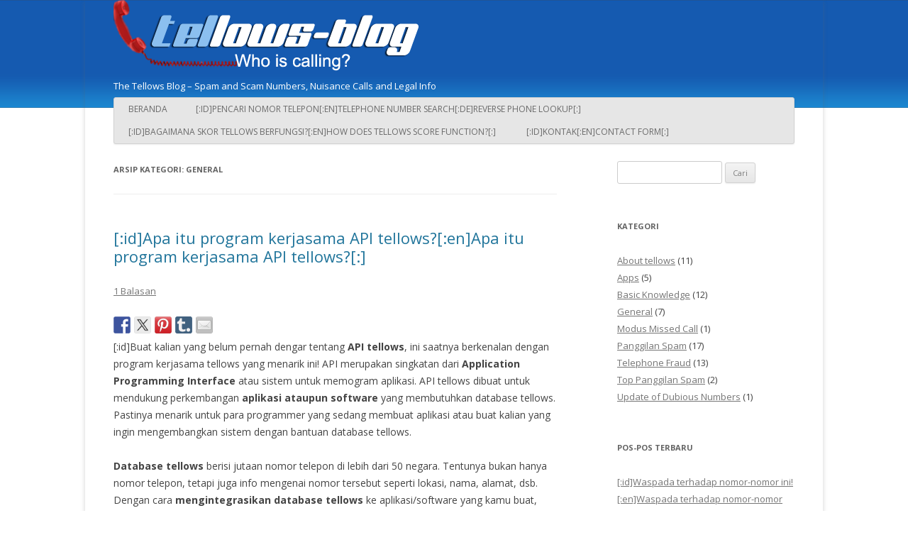

--- FILE ---
content_type: text/html; charset=UTF-8
request_url: https://blog.tellows.net/themen/allgemein/
body_size: 16203
content:
<!DOCTYPE html>
<!--[if IE 7]>
<html class="ie ie7" dir="ltr" lang="id" prefix="og: https://ogp.me/ns#">
<![endif]-->
<!--[if IE 8]>
<html class="ie ie8" dir="ltr" lang="id" prefix="og: https://ogp.me/ns#">
<![endif]-->
<!--[if !(IE 7) & !(IE 8)]><!-->
<html dir="ltr" lang="id" prefix="og: https://ogp.me/ns#">
<!--<![endif]-->
<head>
<meta charset="UTF-8" />
<meta name="viewport" content="width=device-width" />

<link rel="profile" href="https://gmpg.org/xfn/11" />
<link rel="pingback" href="https://blog.tellows.net/xmlrpc.php">
<!--[if lt IE 9]>
<script src="https://blog.tellows.net/wp-content/themes/twentytwelve/js/html5.js?ver=3.7.0" type="text/javascript"></script>
<![endif]-->
	<style>img:is([sizes="auto" i], [sizes^="auto," i]) { contain-intrinsic-size: 3000px 1500px }</style>
	
		<!-- All in One SEO 4.9.0 - aioseo.com -->
		<title>General - Tellows Blog</title>
	<meta name="robots" content="max-image-preview:large" />
	<link rel="canonical" href="https://blog.tellows.net/themen/allgemein/" />
	<meta name="generator" content="All in One SEO (AIOSEO) 4.9.0" />
		<script type="application/ld+json" class="aioseo-schema">
			{"@context":"https:\/\/schema.org","@graph":[{"@type":"BreadcrumbList","@id":"https:\/\/blog.tellows.net\/themen\/allgemein\/#breadcrumblist","itemListElement":[{"@type":"ListItem","@id":"https:\/\/blog.tellows.net#listItem","position":1,"name":"Home","item":"https:\/\/blog.tellows.net","nextItem":{"@type":"ListItem","@id":"https:\/\/blog.tellows.net\/themen\/allgemein\/#listItem","name":"General"}},{"@type":"ListItem","@id":"https:\/\/blog.tellows.net\/themen\/allgemein\/#listItem","position":2,"name":"General","previousItem":{"@type":"ListItem","@id":"https:\/\/blog.tellows.net#listItem","name":"Home"}}]},{"@type":"CollectionPage","@id":"https:\/\/blog.tellows.net\/themen\/allgemein\/#collectionpage","url":"https:\/\/blog.tellows.net\/themen\/allgemein\/","name":"General - Tellows Blog","inLanguage":"id-ID","isPartOf":{"@id":"https:\/\/blog.tellows.net\/#website"},"breadcrumb":{"@id":"https:\/\/blog.tellows.net\/themen\/allgemein\/#breadcrumblist"}},{"@type":"Organization","@id":"https:\/\/blog.tellows.net\/#organization","name":"Tellows Blog","description":"The Tellows Blog \u2013 Spam and Scam Numbers, Nuisance Calls and Legal Info","url":"https:\/\/blog.tellows.net\/"},{"@type":"WebSite","@id":"https:\/\/blog.tellows.net\/#website","url":"https:\/\/blog.tellows.net\/","name":"Tellows Blog","description":"The Tellows Blog \u2013 Spam and Scam Numbers, Nuisance Calls and Legal Info","inLanguage":"id-ID","publisher":{"@id":"https:\/\/blog.tellows.net\/#organization"}}]}
		</script>
		<!-- All in One SEO -->

<link rel='dns-prefetch' href='//fonts.googleapis.com' />
<link href='https://fonts.gstatic.com' crossorigin rel='preconnect' />
<link rel="alternate" type="application/rss+xml" title="Tellows Blog &raquo; Feed" href="https://blog.tellows.net/feed/" />
<link rel="alternate" type="application/rss+xml" title="Tellows Blog &raquo; Umpan Komentar" href="https://blog.tellows.net/comments/feed/" />
<link rel="alternate" type="application/rss+xml" title="Tellows Blog &raquo; General Umpan Kategori" href="https://blog.tellows.net/themen/allgemein/feed/" />
<script type="text/javascript">
/* <![CDATA[ */
window._wpemojiSettings = {"baseUrl":"https:\/\/s.w.org\/images\/core\/emoji\/16.0.1\/72x72\/","ext":".png","svgUrl":"https:\/\/s.w.org\/images\/core\/emoji\/16.0.1\/svg\/","svgExt":".svg","source":{"concatemoji":"https:\/\/blog.tellows.net\/wp-includes\/js\/wp-emoji-release.min.js?ver=6.8.3"}};
/*! This file is auto-generated */
!function(s,n){var o,i,e;function c(e){try{var t={supportTests:e,timestamp:(new Date).valueOf()};sessionStorage.setItem(o,JSON.stringify(t))}catch(e){}}function p(e,t,n){e.clearRect(0,0,e.canvas.width,e.canvas.height),e.fillText(t,0,0);var t=new Uint32Array(e.getImageData(0,0,e.canvas.width,e.canvas.height).data),a=(e.clearRect(0,0,e.canvas.width,e.canvas.height),e.fillText(n,0,0),new Uint32Array(e.getImageData(0,0,e.canvas.width,e.canvas.height).data));return t.every(function(e,t){return e===a[t]})}function u(e,t){e.clearRect(0,0,e.canvas.width,e.canvas.height),e.fillText(t,0,0);for(var n=e.getImageData(16,16,1,1),a=0;a<n.data.length;a++)if(0!==n.data[a])return!1;return!0}function f(e,t,n,a){switch(t){case"flag":return n(e,"\ud83c\udff3\ufe0f\u200d\u26a7\ufe0f","\ud83c\udff3\ufe0f\u200b\u26a7\ufe0f")?!1:!n(e,"\ud83c\udde8\ud83c\uddf6","\ud83c\udde8\u200b\ud83c\uddf6")&&!n(e,"\ud83c\udff4\udb40\udc67\udb40\udc62\udb40\udc65\udb40\udc6e\udb40\udc67\udb40\udc7f","\ud83c\udff4\u200b\udb40\udc67\u200b\udb40\udc62\u200b\udb40\udc65\u200b\udb40\udc6e\u200b\udb40\udc67\u200b\udb40\udc7f");case"emoji":return!a(e,"\ud83e\udedf")}return!1}function g(e,t,n,a){var r="undefined"!=typeof WorkerGlobalScope&&self instanceof WorkerGlobalScope?new OffscreenCanvas(300,150):s.createElement("canvas"),o=r.getContext("2d",{willReadFrequently:!0}),i=(o.textBaseline="top",o.font="600 32px Arial",{});return e.forEach(function(e){i[e]=t(o,e,n,a)}),i}function t(e){var t=s.createElement("script");t.src=e,t.defer=!0,s.head.appendChild(t)}"undefined"!=typeof Promise&&(o="wpEmojiSettingsSupports",i=["flag","emoji"],n.supports={everything:!0,everythingExceptFlag:!0},e=new Promise(function(e){s.addEventListener("DOMContentLoaded",e,{once:!0})}),new Promise(function(t){var n=function(){try{var e=JSON.parse(sessionStorage.getItem(o));if("object"==typeof e&&"number"==typeof e.timestamp&&(new Date).valueOf()<e.timestamp+604800&&"object"==typeof e.supportTests)return e.supportTests}catch(e){}return null}();if(!n){if("undefined"!=typeof Worker&&"undefined"!=typeof OffscreenCanvas&&"undefined"!=typeof URL&&URL.createObjectURL&&"undefined"!=typeof Blob)try{var e="postMessage("+g.toString()+"("+[JSON.stringify(i),f.toString(),p.toString(),u.toString()].join(",")+"));",a=new Blob([e],{type:"text/javascript"}),r=new Worker(URL.createObjectURL(a),{name:"wpTestEmojiSupports"});return void(r.onmessage=function(e){c(n=e.data),r.terminate(),t(n)})}catch(e){}c(n=g(i,f,p,u))}t(n)}).then(function(e){for(var t in e)n.supports[t]=e[t],n.supports.everything=n.supports.everything&&n.supports[t],"flag"!==t&&(n.supports.everythingExceptFlag=n.supports.everythingExceptFlag&&n.supports[t]);n.supports.everythingExceptFlag=n.supports.everythingExceptFlag&&!n.supports.flag,n.DOMReady=!1,n.readyCallback=function(){n.DOMReady=!0}}).then(function(){return e}).then(function(){var e;n.supports.everything||(n.readyCallback(),(e=n.source||{}).concatemoji?t(e.concatemoji):e.wpemoji&&e.twemoji&&(t(e.twemoji),t(e.wpemoji)))}))}((window,document),window._wpemojiSettings);
/* ]]> */
</script>
<style id='wp-emoji-styles-inline-css' type='text/css'>

	img.wp-smiley, img.emoji {
		display: inline !important;
		border: none !important;
		box-shadow: none !important;
		height: 1em !important;
		width: 1em !important;
		margin: 0 0.07em !important;
		vertical-align: -0.1em !important;
		background: none !important;
		padding: 0 !important;
	}
</style>
<link rel='stylesheet' id='wp-block-library-css' href='https://blog.tellows.net/wp-includes/css/dist/block-library/style.min.css?ver=6.8.3' type='text/css' media='all' />
<style id='wp-block-library-theme-inline-css' type='text/css'>
.wp-block-audio :where(figcaption){color:#555;font-size:13px;text-align:center}.is-dark-theme .wp-block-audio :where(figcaption){color:#ffffffa6}.wp-block-audio{margin:0 0 1em}.wp-block-code{border:1px solid #ccc;border-radius:4px;font-family:Menlo,Consolas,monaco,monospace;padding:.8em 1em}.wp-block-embed :where(figcaption){color:#555;font-size:13px;text-align:center}.is-dark-theme .wp-block-embed :where(figcaption){color:#ffffffa6}.wp-block-embed{margin:0 0 1em}.blocks-gallery-caption{color:#555;font-size:13px;text-align:center}.is-dark-theme .blocks-gallery-caption{color:#ffffffa6}:root :where(.wp-block-image figcaption){color:#555;font-size:13px;text-align:center}.is-dark-theme :root :where(.wp-block-image figcaption){color:#ffffffa6}.wp-block-image{margin:0 0 1em}.wp-block-pullquote{border-bottom:4px solid;border-top:4px solid;color:currentColor;margin-bottom:1.75em}.wp-block-pullquote cite,.wp-block-pullquote footer,.wp-block-pullquote__citation{color:currentColor;font-size:.8125em;font-style:normal;text-transform:uppercase}.wp-block-quote{border-left:.25em solid;margin:0 0 1.75em;padding-left:1em}.wp-block-quote cite,.wp-block-quote footer{color:currentColor;font-size:.8125em;font-style:normal;position:relative}.wp-block-quote:where(.has-text-align-right){border-left:none;border-right:.25em solid;padding-left:0;padding-right:1em}.wp-block-quote:where(.has-text-align-center){border:none;padding-left:0}.wp-block-quote.is-large,.wp-block-quote.is-style-large,.wp-block-quote:where(.is-style-plain){border:none}.wp-block-search .wp-block-search__label{font-weight:700}.wp-block-search__button{border:1px solid #ccc;padding:.375em .625em}:where(.wp-block-group.has-background){padding:1.25em 2.375em}.wp-block-separator.has-css-opacity{opacity:.4}.wp-block-separator{border:none;border-bottom:2px solid;margin-left:auto;margin-right:auto}.wp-block-separator.has-alpha-channel-opacity{opacity:1}.wp-block-separator:not(.is-style-wide):not(.is-style-dots){width:100px}.wp-block-separator.has-background:not(.is-style-dots){border-bottom:none;height:1px}.wp-block-separator.has-background:not(.is-style-wide):not(.is-style-dots){height:2px}.wp-block-table{margin:0 0 1em}.wp-block-table td,.wp-block-table th{word-break:normal}.wp-block-table :where(figcaption){color:#555;font-size:13px;text-align:center}.is-dark-theme .wp-block-table :where(figcaption){color:#ffffffa6}.wp-block-video :where(figcaption){color:#555;font-size:13px;text-align:center}.is-dark-theme .wp-block-video :where(figcaption){color:#ffffffa6}.wp-block-video{margin:0 0 1em}:root :where(.wp-block-template-part.has-background){margin-bottom:0;margin-top:0;padding:1.25em 2.375em}
</style>
<style id='classic-theme-styles-inline-css' type='text/css'>
/*! This file is auto-generated */
.wp-block-button__link{color:#fff;background-color:#32373c;border-radius:9999px;box-shadow:none;text-decoration:none;padding:calc(.667em + 2px) calc(1.333em + 2px);font-size:1.125em}.wp-block-file__button{background:#32373c;color:#fff;text-decoration:none}
</style>
<link rel='stylesheet' id='aioseo/css/src/vue/standalone/blocks/table-of-contents/global.scss-css' href='https://blog.tellows.net/wp-content/plugins/all-in-one-seo-pack/dist/Lite/assets/css/table-of-contents/global.e90f6d47.css?ver=4.9.0' type='text/css' media='all' />
<style id='global-styles-inline-css' type='text/css'>
:root{--wp--preset--aspect-ratio--square: 1;--wp--preset--aspect-ratio--4-3: 4/3;--wp--preset--aspect-ratio--3-4: 3/4;--wp--preset--aspect-ratio--3-2: 3/2;--wp--preset--aspect-ratio--2-3: 2/3;--wp--preset--aspect-ratio--16-9: 16/9;--wp--preset--aspect-ratio--9-16: 9/16;--wp--preset--color--black: #000000;--wp--preset--color--cyan-bluish-gray: #abb8c3;--wp--preset--color--white: #fff;--wp--preset--color--pale-pink: #f78da7;--wp--preset--color--vivid-red: #cf2e2e;--wp--preset--color--luminous-vivid-orange: #ff6900;--wp--preset--color--luminous-vivid-amber: #fcb900;--wp--preset--color--light-green-cyan: #7bdcb5;--wp--preset--color--vivid-green-cyan: #00d084;--wp--preset--color--pale-cyan-blue: #8ed1fc;--wp--preset--color--vivid-cyan-blue: #0693e3;--wp--preset--color--vivid-purple: #9b51e0;--wp--preset--color--blue: #21759b;--wp--preset--color--dark-gray: #444;--wp--preset--color--medium-gray: #9f9f9f;--wp--preset--color--light-gray: #e6e6e6;--wp--preset--gradient--vivid-cyan-blue-to-vivid-purple: linear-gradient(135deg,rgba(6,147,227,1) 0%,rgb(155,81,224) 100%);--wp--preset--gradient--light-green-cyan-to-vivid-green-cyan: linear-gradient(135deg,rgb(122,220,180) 0%,rgb(0,208,130) 100%);--wp--preset--gradient--luminous-vivid-amber-to-luminous-vivid-orange: linear-gradient(135deg,rgba(252,185,0,1) 0%,rgba(255,105,0,1) 100%);--wp--preset--gradient--luminous-vivid-orange-to-vivid-red: linear-gradient(135deg,rgba(255,105,0,1) 0%,rgb(207,46,46) 100%);--wp--preset--gradient--very-light-gray-to-cyan-bluish-gray: linear-gradient(135deg,rgb(238,238,238) 0%,rgb(169,184,195) 100%);--wp--preset--gradient--cool-to-warm-spectrum: linear-gradient(135deg,rgb(74,234,220) 0%,rgb(151,120,209) 20%,rgb(207,42,186) 40%,rgb(238,44,130) 60%,rgb(251,105,98) 80%,rgb(254,248,76) 100%);--wp--preset--gradient--blush-light-purple: linear-gradient(135deg,rgb(255,206,236) 0%,rgb(152,150,240) 100%);--wp--preset--gradient--blush-bordeaux: linear-gradient(135deg,rgb(254,205,165) 0%,rgb(254,45,45) 50%,rgb(107,0,62) 100%);--wp--preset--gradient--luminous-dusk: linear-gradient(135deg,rgb(255,203,112) 0%,rgb(199,81,192) 50%,rgb(65,88,208) 100%);--wp--preset--gradient--pale-ocean: linear-gradient(135deg,rgb(255,245,203) 0%,rgb(182,227,212) 50%,rgb(51,167,181) 100%);--wp--preset--gradient--electric-grass: linear-gradient(135deg,rgb(202,248,128) 0%,rgb(113,206,126) 100%);--wp--preset--gradient--midnight: linear-gradient(135deg,rgb(2,3,129) 0%,rgb(40,116,252) 100%);--wp--preset--font-size--small: 13px;--wp--preset--font-size--medium: 20px;--wp--preset--font-size--large: 36px;--wp--preset--font-size--x-large: 42px;--wp--preset--spacing--20: 0.44rem;--wp--preset--spacing--30: 0.67rem;--wp--preset--spacing--40: 1rem;--wp--preset--spacing--50: 1.5rem;--wp--preset--spacing--60: 2.25rem;--wp--preset--spacing--70: 3.38rem;--wp--preset--spacing--80: 5.06rem;--wp--preset--shadow--natural: 6px 6px 9px rgba(0, 0, 0, 0.2);--wp--preset--shadow--deep: 12px 12px 50px rgba(0, 0, 0, 0.4);--wp--preset--shadow--sharp: 6px 6px 0px rgba(0, 0, 0, 0.2);--wp--preset--shadow--outlined: 6px 6px 0px -3px rgba(255, 255, 255, 1), 6px 6px rgba(0, 0, 0, 1);--wp--preset--shadow--crisp: 6px 6px 0px rgba(0, 0, 0, 1);}:where(.is-layout-flex){gap: 0.5em;}:where(.is-layout-grid){gap: 0.5em;}body .is-layout-flex{display: flex;}.is-layout-flex{flex-wrap: wrap;align-items: center;}.is-layout-flex > :is(*, div){margin: 0;}body .is-layout-grid{display: grid;}.is-layout-grid > :is(*, div){margin: 0;}:where(.wp-block-columns.is-layout-flex){gap: 2em;}:where(.wp-block-columns.is-layout-grid){gap: 2em;}:where(.wp-block-post-template.is-layout-flex){gap: 1.25em;}:where(.wp-block-post-template.is-layout-grid){gap: 1.25em;}.has-black-color{color: var(--wp--preset--color--black) !important;}.has-cyan-bluish-gray-color{color: var(--wp--preset--color--cyan-bluish-gray) !important;}.has-white-color{color: var(--wp--preset--color--white) !important;}.has-pale-pink-color{color: var(--wp--preset--color--pale-pink) !important;}.has-vivid-red-color{color: var(--wp--preset--color--vivid-red) !important;}.has-luminous-vivid-orange-color{color: var(--wp--preset--color--luminous-vivid-orange) !important;}.has-luminous-vivid-amber-color{color: var(--wp--preset--color--luminous-vivid-amber) !important;}.has-light-green-cyan-color{color: var(--wp--preset--color--light-green-cyan) !important;}.has-vivid-green-cyan-color{color: var(--wp--preset--color--vivid-green-cyan) !important;}.has-pale-cyan-blue-color{color: var(--wp--preset--color--pale-cyan-blue) !important;}.has-vivid-cyan-blue-color{color: var(--wp--preset--color--vivid-cyan-blue) !important;}.has-vivid-purple-color{color: var(--wp--preset--color--vivid-purple) !important;}.has-black-background-color{background-color: var(--wp--preset--color--black) !important;}.has-cyan-bluish-gray-background-color{background-color: var(--wp--preset--color--cyan-bluish-gray) !important;}.has-white-background-color{background-color: var(--wp--preset--color--white) !important;}.has-pale-pink-background-color{background-color: var(--wp--preset--color--pale-pink) !important;}.has-vivid-red-background-color{background-color: var(--wp--preset--color--vivid-red) !important;}.has-luminous-vivid-orange-background-color{background-color: var(--wp--preset--color--luminous-vivid-orange) !important;}.has-luminous-vivid-amber-background-color{background-color: var(--wp--preset--color--luminous-vivid-amber) !important;}.has-light-green-cyan-background-color{background-color: var(--wp--preset--color--light-green-cyan) !important;}.has-vivid-green-cyan-background-color{background-color: var(--wp--preset--color--vivid-green-cyan) !important;}.has-pale-cyan-blue-background-color{background-color: var(--wp--preset--color--pale-cyan-blue) !important;}.has-vivid-cyan-blue-background-color{background-color: var(--wp--preset--color--vivid-cyan-blue) !important;}.has-vivid-purple-background-color{background-color: var(--wp--preset--color--vivid-purple) !important;}.has-black-border-color{border-color: var(--wp--preset--color--black) !important;}.has-cyan-bluish-gray-border-color{border-color: var(--wp--preset--color--cyan-bluish-gray) !important;}.has-white-border-color{border-color: var(--wp--preset--color--white) !important;}.has-pale-pink-border-color{border-color: var(--wp--preset--color--pale-pink) !important;}.has-vivid-red-border-color{border-color: var(--wp--preset--color--vivid-red) !important;}.has-luminous-vivid-orange-border-color{border-color: var(--wp--preset--color--luminous-vivid-orange) !important;}.has-luminous-vivid-amber-border-color{border-color: var(--wp--preset--color--luminous-vivid-amber) !important;}.has-light-green-cyan-border-color{border-color: var(--wp--preset--color--light-green-cyan) !important;}.has-vivid-green-cyan-border-color{border-color: var(--wp--preset--color--vivid-green-cyan) !important;}.has-pale-cyan-blue-border-color{border-color: var(--wp--preset--color--pale-cyan-blue) !important;}.has-vivid-cyan-blue-border-color{border-color: var(--wp--preset--color--vivid-cyan-blue) !important;}.has-vivid-purple-border-color{border-color: var(--wp--preset--color--vivid-purple) !important;}.has-vivid-cyan-blue-to-vivid-purple-gradient-background{background: var(--wp--preset--gradient--vivid-cyan-blue-to-vivid-purple) !important;}.has-light-green-cyan-to-vivid-green-cyan-gradient-background{background: var(--wp--preset--gradient--light-green-cyan-to-vivid-green-cyan) !important;}.has-luminous-vivid-amber-to-luminous-vivid-orange-gradient-background{background: var(--wp--preset--gradient--luminous-vivid-amber-to-luminous-vivid-orange) !important;}.has-luminous-vivid-orange-to-vivid-red-gradient-background{background: var(--wp--preset--gradient--luminous-vivid-orange-to-vivid-red) !important;}.has-very-light-gray-to-cyan-bluish-gray-gradient-background{background: var(--wp--preset--gradient--very-light-gray-to-cyan-bluish-gray) !important;}.has-cool-to-warm-spectrum-gradient-background{background: var(--wp--preset--gradient--cool-to-warm-spectrum) !important;}.has-blush-light-purple-gradient-background{background: var(--wp--preset--gradient--blush-light-purple) !important;}.has-blush-bordeaux-gradient-background{background: var(--wp--preset--gradient--blush-bordeaux) !important;}.has-luminous-dusk-gradient-background{background: var(--wp--preset--gradient--luminous-dusk) !important;}.has-pale-ocean-gradient-background{background: var(--wp--preset--gradient--pale-ocean) !important;}.has-electric-grass-gradient-background{background: var(--wp--preset--gradient--electric-grass) !important;}.has-midnight-gradient-background{background: var(--wp--preset--gradient--midnight) !important;}.has-small-font-size{font-size: var(--wp--preset--font-size--small) !important;}.has-medium-font-size{font-size: var(--wp--preset--font-size--medium) !important;}.has-large-font-size{font-size: var(--wp--preset--font-size--large) !important;}.has-x-large-font-size{font-size: var(--wp--preset--font-size--x-large) !important;}
:where(.wp-block-post-template.is-layout-flex){gap: 1.25em;}:where(.wp-block-post-template.is-layout-grid){gap: 1.25em;}
:where(.wp-block-columns.is-layout-flex){gap: 2em;}:where(.wp-block-columns.is-layout-grid){gap: 2em;}
:root :where(.wp-block-pullquote){font-size: 1.5em;line-height: 1.6;}
</style>
<link rel='stylesheet' id='contact-form-7-css' href='https://blog.tellows.net/wp-content/plugins/contact-form-7/includes/css/styles.css?ver=6.1.3' type='text/css' media='all' />
<link rel='stylesheet' id='twentytwelve-fonts-css' href='https://fonts.googleapis.com/css?family=Open+Sans%3A400italic%2C700italic%2C400%2C700&#038;subset=latin%2Clatin-ext&#038;display=fallback' type='text/css' media='all' />
<link rel='stylesheet' id='twentytwelve-style-css' href='https://blog.tellows.net/wp-content/themes/twentytwelve/style.css?ver=20190507' type='text/css' media='all' />
<link rel='stylesheet' id='twentytwelve-block-style-css' href='https://blog.tellows.net/wp-content/themes/twentytwelve/css/blocks.css?ver=20190406' type='text/css' media='all' />
<!--[if lt IE 9]>
<link rel='stylesheet' id='twentytwelve-ie-css' href='https://blog.tellows.net/wp-content/themes/twentytwelve/css/ie.css?ver=20150214' type='text/css' media='all' />
<![endif]-->
<script type="text/javascript" src="https://blog.tellows.net/wp-includes/js/jquery/jquery.min.js?ver=3.7.1" id="jquery-core-js"></script>
<script type="text/javascript" src="https://blog.tellows.net/wp-includes/js/jquery/jquery-migrate.min.js?ver=3.4.1" id="jquery-migrate-js"></script>
<link rel="https://api.w.org/" href="https://blog.tellows.net/wp-json/" /><link rel="alternate" title="JSON" type="application/json" href="https://blog.tellows.net/wp-json/wp/v2/categories/17" /><link rel="EditURI" type="application/rsd+xml" title="RSD" href="https://blog.tellows.net/xmlrpc.php?rsd" />
<meta name="generator" content="WordPress 6.8.3" />

<style type="text/css"></style>
<style>
.synved-social-resolution-single {
display: inline-block;
}
.synved-social-resolution-normal {
display: inline-block;
}
.synved-social-resolution-hidef {
display: none;
}

@media only screen and (min--moz-device-pixel-ratio: 2),
only screen and (-o-min-device-pixel-ratio: 2/1),
only screen and (-webkit-min-device-pixel-ratio: 2),
only screen and (min-device-pixel-ratio: 2),
only screen and (min-resolution: 2dppx),
only screen and (min-resolution: 192dpi) {
	.synved-social-resolution-normal {
	display: none;
	}
	.synved-social-resolution-hidef {
	display: inline-block;
	}
}
</style></head>

<body class="archive category category-allgemein category-17 wp-embed-responsive wp-theme-twentytwelve custom-font-enabled">
<div id="page" class="hfeed site">
	<header id="masthead" class="site-header">
		<hgroup>
			<h1 class="site-title"><a id="logo" class="logo-net" href="https://blog.tellows.net/" title="Tellows Blog" rel="home">Tellows Blog</a></h1>
			<h2 class="site-description">The Tellows Blog – Spam and Scam Numbers, Nuisance Calls and Legal Info</h2>
		</hgroup>

		<nav id="site-navigation" class="main-navigation">
			<button class="menu-toggle">Menu</button>
			<a class="assistive-text" href="#content" title="Langsung ke isi">Langsung ke isi</a>
			<div class="nav-menu"><ul>
<li ><a href="https://blog.tellows.net/">Beranda</a></li><li class="page_item page-item-152"><a href="https://blog.tellows.net/reverse_lookup/">[:id]Pencari Nomor Telepon[:en]Telephone Number Search[:de]Reverse Phone Lookup[:]</a></li>
<li class="page_item page-item-854"><a href="https://blog.tellows.net/indonesia-bagaimana-skor-tellows-berfungsi/">[:id]Bagaimana skor tellows berfungsi?[:en]How does tellows score function?[:]</a></li>
<li class="page_item page-item-623"><a href="https://blog.tellows.net/contact-form/">[:id]Kontak[:en]Contact Form[:]</a></li>
</ul></div>
		</nav><!-- #site-navigation -->

			</header><!-- #masthead -->

	<div id="main" class="wrapper">

	<section id="primary" class="site-content">
		<div id="content" role="main">

					<header class="archive-header">
				<h1 class="archive-title">
				Arsip Kategori: <span>General</span>				</h1>

						</header><!-- .archive-header -->

			
	<article id="post-872" class="post-872 post type-post status-publish format-standard hentry category-tellows-functions category-apps category-allgemein tag-android-app tag-database tag-iphone-app tag-partnership tag-tellows-api">
				<header class="entry-header">
			
						<h1 class="entry-title">
				<a href="https://blog.tellows.net/2019/05/apa-itu-program-kerjasama-api-tellows/" rel="bookmark">[:id]Apa itu program kerjasama API tellows?[:en]Apa itu program kerjasama API tellows?[:]</a>
			</h1>
										<div class="comments-link">
					<a href="https://blog.tellows.net/2019/05/apa-itu-program-kerjasama-api-tellows/#comments">1 Balasan</a>				</div><!-- .comments-link -->
					</header><!-- .entry-header -->

				<div class="entry-content">
			<a class="synved-social-button synved-social-button-share synved-social-size-24 synved-social-resolution-single synved-social-provider-facebook nolightbox" data-provider="facebook" target="_blank" rel="nofollow" title="Share on Facebook" href="https://www.facebook.com/sharer.php?u=https%3A%2F%2Fblog.tellows.net%2F2019%2F05%2Fapa-itu-program-kerjasama-api-tellows%2F&#038;t=%5B%3Aid%5DApa%20itu%20program%20kerjasama%20API%20tellows%3F%5B%3Aen%5DApa%20itu%20program%20kerjasama%20API%20tellows%3F%5B%3A%5D&#038;s=100&#038;p&#091;url&#093;=https%3A%2F%2Fblog.tellows.net%2F2019%2F05%2Fapa-itu-program-kerjasama-api-tellows%2F&#038;p&#091;images&#093;&#091;0&#093;=https%3A%2F%2Fcdn.tellows.de%2Fuploads%2F2019%2F03%2FtellowsAPIpic.png&#038;p&#091;title&#093;=%5B%3Aid%5DApa%20itu%20program%20kerjasama%20API%20tellows%3F%5B%3Aen%5DApa%20itu%20program%20kerjasama%20API%20tellows%3F%5B%3A%5D" style="font-size: 0px;width:24px;height:24px;margin:0;margin-bottom:5px;margin-right:5px"><img decoding="async" alt="Facebook" title="Share on Facebook" class="synved-share-image synved-social-image synved-social-image-share" width="24" height="24" style="display: inline;width:24px;height:24px;margin: 0;padding: 0;border: none;box-shadow: none" src="https://blog.tellows.net/wp-content/plugins/social-media-feather/synved-social/image/social/regular/48x48/facebook.png" /></a><a class="synved-social-button synved-social-button-share synved-social-size-24 synved-social-resolution-single synved-social-provider-twitter nolightbox" data-provider="twitter" target="_blank" rel="nofollow" title="Share on Twitter" href="https://twitter.com/intent/tweet?url=https%3A%2F%2Fblog.tellows.net%2F2019%2F05%2Fapa-itu-program-kerjasama-api-tellows%2F&#038;text=Hey%20check%20this%20out" style="font-size: 0px;width:24px;height:24px;margin:0;margin-bottom:5px;margin-right:5px"><img decoding="async" alt="twitter" title="Share on Twitter" class="synved-share-image synved-social-image synved-social-image-share" width="24" height="24" style="display: inline;width:24px;height:24px;margin: 0;padding: 0;border: none;box-shadow: none" src="https://blog.tellows.net/wp-content/plugins/social-media-feather/synved-social/image/social/regular/48x48/twitter.png" /></a><a class="synved-social-button synved-social-button-share synved-social-size-24 synved-social-resolution-single synved-social-provider-pinterest nolightbox" data-provider="pinterest" target="_blank" rel="nofollow" title="Pin it with Pinterest" href="https://pinterest.com/pin/create/button/?url=https%3A%2F%2Fblog.tellows.net%2F2019%2F05%2Fapa-itu-program-kerjasama-api-tellows%2F&#038;media=https%3A%2F%2Fcdn.tellows.de%2Fuploads%2F2019%2F03%2FtellowsAPIpic.png&#038;description=%5B%3Aid%5DApa%20itu%20program%20kerjasama%20API%20tellows%3F%5B%3Aen%5DApa%20itu%20program%20kerjasama%20API%20tellows%3F%5B%3A%5D" style="font-size: 0px;width:24px;height:24px;margin:0;margin-bottom:5px;margin-right:5px"><img decoding="async" alt="pinterest" title="Pin it with Pinterest" class="synved-share-image synved-social-image synved-social-image-share" width="24" height="24" style="display: inline;width:24px;height:24px;margin: 0;padding: 0;border: none;box-shadow: none" src="https://blog.tellows.net/wp-content/plugins/social-media-feather/synved-social/image/social/regular/48x48/pinterest.png" /></a><a class="synved-social-button synved-social-button-share synved-social-size-24 synved-social-resolution-single synved-social-provider-tumblr nolightbox" data-provider="tumblr" target="_blank" rel="nofollow" title="Share on tumblr" href="https://tumblr.com/share?s=&#038;v=3&#038;t=%5B%3Aid%5DApa%20itu%20program%20kerjasama%20API%20tellows%3F%5B%3Aen%5DApa%20itu%20program%20kerjasama%20API%20tellows%3F%5B%3A%5D&#038;u=https%3A%2F%2Fblog.tellows.net%2F2019%2F05%2Fapa-itu-program-kerjasama-api-tellows%2F" style="font-size: 0px;width:24px;height:24px;margin:0;margin-bottom:5px;margin-right:5px"><img loading="lazy" decoding="async" alt="tumblr" title="Share on tumblr" class="synved-share-image synved-social-image synved-social-image-share" width="24" height="24" style="display: inline;width:24px;height:24px;margin: 0;padding: 0;border: none;box-shadow: none" src="https://blog.tellows.net/wp-content/plugins/social-media-feather/synved-social/image/social/regular/48x48/tumblr.png" /></a><a class="synved-social-button synved-social-button-share synved-social-size-24 synved-social-resolution-single synved-social-provider-mail nolightbox" data-provider="mail" rel="nofollow" title="Share by email" href="/cdn-cgi/l/email-protection#[base64]" style="font-size: 0px;width:24px;height:24px;margin:0;margin-bottom:5px"><img loading="lazy" decoding="async" alt="mail" title="Share by email" class="synved-share-image synved-social-image synved-social-image-share" width="24" height="24" style="display: inline;width:24px;height:24px;margin: 0;padding: 0;border: none;box-shadow: none" src="https://blog.tellows.net/wp-content/plugins/social-media-feather/synved-social/image/social/regular/48x48/mail.png" /></a><p>[:id]Buat kalian yang belum pernah dengar tentang <strong>API tellows</strong>, ini saatnya berkenalan dengan program kerjasama tellows yang menarik ini! API merupakan singkatan dari<strong> Application Programming Interface</strong> atau sistem untuk memogram aplikasi. API tellows dibuat untuk mendukung perkembangan <strong>aplikasi ataupun software</strong> yang membutuhkan database tellows. Pastinya menarik untuk para programmer yang sedang membuat aplikasi atau buat kalian yang ingin mengembangkan sistem dengan bantuan database tellows.</p>
<p><strong>Database tellows</strong> berisi jutaan nomor telepon di lebih dari 50 negara. Tentunya bukan hanya nomor telepon, tetapi juga info mengenai nomor tersebut seperti lokasi, nama, alamat, dsb. Dengan cara <strong>mengintegrasikan database tellows</strong> ke aplikasi/software yang kamu buat, kamu bisa mendapat akses ke sistem tellows dan mendapat info mengenai berbagai nomor telepon yang ada di Indonesia ataupun di seluruh dunia. Dengan API tellows, berbagai pihak research, perusahaan, ataupun universitas bisa menjalin kerjasama dengan tellows.<img loading="lazy" decoding="async" class=" aligncenter" src="https://cdn.tellows.de/uploads/2019/03/tellowsAPIpic.png" width="441" height="311"/> <a href="https://blog.tellows.net/2019/05/apa-itu-program-kerjasama-api-tellows/#more-872" class="more-link">Lanjutkan membaca <span class="meta-nav">&rarr;</span></a></p>
<a class="synved-social-button synved-social-button-follow synved-social-size-24 synved-social-resolution-single synved-social-provider-facebook nolightbox" data-provider="facebook" target="_blank" rel="nofollow" title="Follow us on Facebook" href="https://www.facebook.com/tellows/" style="font-size: 0px;width:24px;height:24px;margin:0;margin-bottom:5px;margin-right:5px"><img loading="lazy" decoding="async" alt="Facebook" title="Follow us on Facebook" class="synved-share-image synved-social-image synved-social-image-follow" width="24" height="24" style="display: inline;width:24px;height:24px;margin: 0;padding: 0;border: none;box-shadow: none" src="https://blog.tellows.net/wp-content/plugins/social-media-feather/synved-social/image/social/regular/48x48/facebook.png" /></a><a class="synved-social-button synved-social-button-follow synved-social-size-24 synved-social-resolution-single synved-social-provider-twitter nolightbox" data-provider="twitter" target="_blank" rel="nofollow" title="Follow us on Twitter" href="https://twitter.com/TellowsWhoCalls" style="font-size: 0px;width:24px;height:24px;margin:0;margin-bottom:5px;margin-right:5px"><img loading="lazy" decoding="async" alt="twitter" title="Follow us on Twitter" class="synved-share-image synved-social-image synved-social-image-follow" width="24" height="24" style="display: inline;width:24px;height:24px;margin: 0;padding: 0;border: none;box-shadow: none" src="https://blog.tellows.net/wp-content/plugins/social-media-feather/synved-social/image/social/regular/48x48/twitter.png" /></a><a class="synved-social-button synved-social-button-follow synved-social-size-24 synved-social-resolution-single synved-social-provider-youtube nolightbox" data-provider="youtube" target="_blank" rel="nofollow" title="Find us on YouTube" href="https://www.youtube.com/channel/UCbex8kSyoC80wtK3Mv0JgNw" style="font-size: 0px;width:24px;height:24px;margin:0;margin-bottom:5px;margin-right:5px"><img loading="lazy" decoding="async" alt="youtube" title="Find us on YouTube" class="synved-share-image synved-social-image synved-social-image-follow" width="24" height="24" style="display: inline;width:24px;height:24px;margin: 0;padding: 0;border: none;box-shadow: none" src="https://blog.tellows.net/wp-content/plugins/social-media-feather/synved-social/image/social/regular/48x48/youtube.png" /></a><a class="synved-social-button synved-social-button-follow synved-social-size-24 synved-social-resolution-single synved-social-provider-instagram nolightbox" data-provider="instagram" target="_blank" rel="nofollow" title="Check out our instagram feed" href="https://www.instagram.com/tellows_callerid_lookup/" style="font-size: 0px;width:24px;height:24px;margin:0;margin-bottom:5px"><img loading="lazy" decoding="async" alt="instagram" title="Check out our instagram feed" class="synved-share-image synved-social-image synved-social-image-follow" width="24" height="24" style="display: inline;width:24px;height:24px;margin: 0;padding: 0;border: none;box-shadow: none" src="https://blog.tellows.net/wp-content/plugins/social-media-feather/synved-social/image/social/regular/48x48/instagram.png" /></a>					</div><!-- .entry-content -->
		
		<footer class="entry-meta">
			Entri ini ditulis di <a href="https://blog.tellows.net/themen/tellows-functions/" rel="category tag">About tellows</a>, <a href="https://blog.tellows.net/themen/apps/" rel="category tag">Apps</a>, <a href="https://blog.tellows.net/themen/allgemein/" rel="category tag">General</a> dan ber-tag <a href="https://blog.tellows.net/tag/android-app/" rel="tag">android app</a>, <a href="https://blog.tellows.net/tag/database/" rel="tag">database</a>, <a href="https://blog.tellows.net/tag/iphone-app/" rel="tag">iPhone app</a>, <a href="https://blog.tellows.net/tag/partnership/" rel="tag">partnership</a>, <a href="https://blog.tellows.net/tag/tellows-api/" rel="tag">tellows api</a> pada <a href="https://blog.tellows.net/2019/05/apa-itu-program-kerjasama-api-tellows/" title="10:26" rel="bookmark"><time class="entry-date" datetime="2019-05-03T10:26:59+01:00">3. Mei 2019</time></a><span class="by-author"> oleh <span class="author vcard"><a class="url fn n" href="https://blog.tellows.net/author/admin/" title="Lihat semua tulisan oleh tellows.de Team" rel="author">tellows.de Team</a></span></span>.								</footer><!-- .entry-meta -->
	</article><!-- #post -->

	<article id="post-869" class="post-869 post type-post status-publish format-standard hentry category-wissensbasis category-allgemein category-telefonspam category-telefonabzocke tag-fake-account tag-foreign-numbers tag-romance-scam tag-social-media">
				<header class="entry-header">
			
						<h1 class="entry-title">
				<a href="https://blog.tellows.net/2019/04/penipu-dari-luar-negeri-dengan-modus-percintaan/" rel="bookmark">[:id]Penipu dari Luar Negeri dengan Modus Percintaan[:en]Penipu dari Luar Negeri dengan Modus Percintaan[:]</a>
			</h1>
										<div class="comments-link">
					<a href="https://blog.tellows.net/2019/04/penipu-dari-luar-negeri-dengan-modus-percintaan/#comments">160 Balasan</a>				</div><!-- .comments-link -->
					</header><!-- .entry-header -->

				<div class="entry-content">
			<a class="synved-social-button synved-social-button-share synved-social-size-24 synved-social-resolution-single synved-social-provider-facebook nolightbox" data-provider="facebook" target="_blank" rel="nofollow" title="Share on Facebook" href="https://www.facebook.com/sharer.php?u=https%3A%2F%2Fblog.tellows.net%2F2019%2F04%2Fpenipu-dari-luar-negeri-dengan-modus-percintaan%2F&#038;t=%5B%3Aid%5DPenipu%20dari%20Luar%20Negeri%20dengan%20Modus%20Percintaan%5B%3Aen%5DPenipu%20dari%20Luar%20Negeri%20dengan%20Modus%20Percintaan%5B%3A%5D&#038;s=100&#038;p&#091;url&#093;=https%3A%2F%2Fblog.tellows.net%2F2019%2F04%2Fpenipu-dari-luar-negeri-dengan-modus-percintaan%2F&#038;p&#091;images&#093;&#091;0&#093;=https%3A%2F%2Fcdn.tellows.de%2Fuploads%2F2019%2F04%2Ftinh-khuong-1485658-unsplash.jpg&#038;p&#091;title&#093;=%5B%3Aid%5DPenipu%20dari%20Luar%20Negeri%20dengan%20Modus%20Percintaan%5B%3Aen%5DPenipu%20dari%20Luar%20Negeri%20dengan%20Modus%20Percintaan%5B%3A%5D" style="font-size: 0px;width:24px;height:24px;margin:0;margin-bottom:5px;margin-right:5px"><img loading="lazy" decoding="async" alt="Facebook" title="Share on Facebook" class="synved-share-image synved-social-image synved-social-image-share" width="24" height="24" style="display: inline;width:24px;height:24px;margin: 0;padding: 0;border: none;box-shadow: none" src="https://blog.tellows.net/wp-content/plugins/social-media-feather/synved-social/image/social/regular/48x48/facebook.png" /></a><a class="synved-social-button synved-social-button-share synved-social-size-24 synved-social-resolution-single synved-social-provider-twitter nolightbox" data-provider="twitter" target="_blank" rel="nofollow" title="Share on Twitter" href="https://twitter.com/intent/tweet?url=https%3A%2F%2Fblog.tellows.net%2F2019%2F04%2Fpenipu-dari-luar-negeri-dengan-modus-percintaan%2F&#038;text=Hey%20check%20this%20out" style="font-size: 0px;width:24px;height:24px;margin:0;margin-bottom:5px;margin-right:5px"><img loading="lazy" decoding="async" alt="twitter" title="Share on Twitter" class="synved-share-image synved-social-image synved-social-image-share" width="24" height="24" style="display: inline;width:24px;height:24px;margin: 0;padding: 0;border: none;box-shadow: none" src="https://blog.tellows.net/wp-content/plugins/social-media-feather/synved-social/image/social/regular/48x48/twitter.png" /></a><a class="synved-social-button synved-social-button-share synved-social-size-24 synved-social-resolution-single synved-social-provider-pinterest nolightbox" data-provider="pinterest" target="_blank" rel="nofollow" title="Pin it with Pinterest" href="https://pinterest.com/pin/create/button/?url=https%3A%2F%2Fblog.tellows.net%2F2019%2F04%2Fpenipu-dari-luar-negeri-dengan-modus-percintaan%2F&#038;media=https%3A%2F%2Fcdn.tellows.de%2Fuploads%2F2019%2F04%2Ftinh-khuong-1485658-unsplash.jpg&#038;description=%5B%3Aid%5DPenipu%20dari%20Luar%20Negeri%20dengan%20Modus%20Percintaan%5B%3Aen%5DPenipu%20dari%20Luar%20Negeri%20dengan%20Modus%20Percintaan%5B%3A%5D" style="font-size: 0px;width:24px;height:24px;margin:0;margin-bottom:5px;margin-right:5px"><img loading="lazy" decoding="async" alt="pinterest" title="Pin it with Pinterest" class="synved-share-image synved-social-image synved-social-image-share" width="24" height="24" style="display: inline;width:24px;height:24px;margin: 0;padding: 0;border: none;box-shadow: none" src="https://blog.tellows.net/wp-content/plugins/social-media-feather/synved-social/image/social/regular/48x48/pinterest.png" /></a><a class="synved-social-button synved-social-button-share synved-social-size-24 synved-social-resolution-single synved-social-provider-tumblr nolightbox" data-provider="tumblr" target="_blank" rel="nofollow" title="Share on tumblr" href="https://tumblr.com/share?s=&#038;v=3&#038;t=%5B%3Aid%5DPenipu%20dari%20Luar%20Negeri%20dengan%20Modus%20Percintaan%5B%3Aen%5DPenipu%20dari%20Luar%20Negeri%20dengan%20Modus%20Percintaan%5B%3A%5D&#038;u=https%3A%2F%2Fblog.tellows.net%2F2019%2F04%2Fpenipu-dari-luar-negeri-dengan-modus-percintaan%2F" style="font-size: 0px;width:24px;height:24px;margin:0;margin-bottom:5px;margin-right:5px"><img loading="lazy" decoding="async" alt="tumblr" title="Share on tumblr" class="synved-share-image synved-social-image synved-social-image-share" width="24" height="24" style="display: inline;width:24px;height:24px;margin: 0;padding: 0;border: none;box-shadow: none" src="https://blog.tellows.net/wp-content/plugins/social-media-feather/synved-social/image/social/regular/48x48/tumblr.png" /></a><a class="synved-social-button synved-social-button-share synved-social-size-24 synved-social-resolution-single synved-social-provider-mail nolightbox" data-provider="mail" rel="nofollow" title="Share by email" href="/cdn-cgi/l/email-protection#[base64]" style="font-size: 0px;width:24px;height:24px;margin:0;margin-bottom:5px"><img loading="lazy" decoding="async" alt="mail" title="Share by email" class="synved-share-image synved-social-image synved-social-image-share" width="24" height="24" style="display: inline;width:24px;height:24px;margin: 0;padding: 0;border: none;box-shadow: none" src="https://blog.tellows.net/wp-content/plugins/social-media-feather/synved-social/image/social/regular/48x48/mail.png" /></a><p>[:id]<img loading="lazy" decoding="async" class="aligncenter" src="https://cdn.tellows.de/uploads/2019/04/tinh-khuong-1485658-unsplash.jpg" width="538" height="359"/>Ternyata bukan hanya satu atau dua orang yang sudah menjadi korban modus percintaan. Di komunitas tellows sudah banyak korban yang melaporkan kejahatan yang dilakukan si penipu ini. Kebanyakan dari korban berkenalan dengan si penipu lewat sosial media seperti Facebook atau Instagram. Apa saja ciri-ciri modus percintaan ini? <a href="https://blog.tellows.net/2019/04/penipu-dari-luar-negeri-dengan-modus-percintaan/#more-869" class="more-link">Lanjutkan membaca <span class="meta-nav">&rarr;</span></a></p>
<a class="synved-social-button synved-social-button-follow synved-social-size-24 synved-social-resolution-single synved-social-provider-facebook nolightbox" data-provider="facebook" target="_blank" rel="nofollow" title="Follow us on Facebook" href="https://www.facebook.com/tellows/" style="font-size: 0px;width:24px;height:24px;margin:0;margin-bottom:5px;margin-right:5px"><img loading="lazy" decoding="async" alt="Facebook" title="Follow us on Facebook" class="synved-share-image synved-social-image synved-social-image-follow" width="24" height="24" style="display: inline;width:24px;height:24px;margin: 0;padding: 0;border: none;box-shadow: none" src="https://blog.tellows.net/wp-content/plugins/social-media-feather/synved-social/image/social/regular/48x48/facebook.png" /></a><a class="synved-social-button synved-social-button-follow synved-social-size-24 synved-social-resolution-single synved-social-provider-twitter nolightbox" data-provider="twitter" target="_blank" rel="nofollow" title="Follow us on Twitter" href="https://twitter.com/TellowsWhoCalls" style="font-size: 0px;width:24px;height:24px;margin:0;margin-bottom:5px;margin-right:5px"><img loading="lazy" decoding="async" alt="twitter" title="Follow us on Twitter" class="synved-share-image synved-social-image synved-social-image-follow" width="24" height="24" style="display: inline;width:24px;height:24px;margin: 0;padding: 0;border: none;box-shadow: none" src="https://blog.tellows.net/wp-content/plugins/social-media-feather/synved-social/image/social/regular/48x48/twitter.png" /></a><a class="synved-social-button synved-social-button-follow synved-social-size-24 synved-social-resolution-single synved-social-provider-youtube nolightbox" data-provider="youtube" target="_blank" rel="nofollow" title="Find us on YouTube" href="https://www.youtube.com/channel/UCbex8kSyoC80wtK3Mv0JgNw" style="font-size: 0px;width:24px;height:24px;margin:0;margin-bottom:5px;margin-right:5px"><img loading="lazy" decoding="async" alt="youtube" title="Find us on YouTube" class="synved-share-image synved-social-image synved-social-image-follow" width="24" height="24" style="display: inline;width:24px;height:24px;margin: 0;padding: 0;border: none;box-shadow: none" src="https://blog.tellows.net/wp-content/plugins/social-media-feather/synved-social/image/social/regular/48x48/youtube.png" /></a><a class="synved-social-button synved-social-button-follow synved-social-size-24 synved-social-resolution-single synved-social-provider-instagram nolightbox" data-provider="instagram" target="_blank" rel="nofollow" title="Check out our instagram feed" href="https://www.instagram.com/tellows_callerid_lookup/" style="font-size: 0px;width:24px;height:24px;margin:0;margin-bottom:5px"><img loading="lazy" decoding="async" alt="instagram" title="Check out our instagram feed" class="synved-share-image synved-social-image synved-social-image-follow" width="24" height="24" style="display: inline;width:24px;height:24px;margin: 0;padding: 0;border: none;box-shadow: none" src="https://blog.tellows.net/wp-content/plugins/social-media-feather/synved-social/image/social/regular/48x48/instagram.png" /></a>					</div><!-- .entry-content -->
		
		<footer class="entry-meta">
			Entri ini ditulis di <a href="https://blog.tellows.net/themen/wissensbasis/" rel="category tag">Basic Knowledge</a>, <a href="https://blog.tellows.net/themen/allgemein/" rel="category tag">General</a>, <a href="https://blog.tellows.net/themen/telefonspam/" rel="category tag">Panggilan Spam</a>, <a href="https://blog.tellows.net/themen/telefonabzocke/" rel="category tag">Telephone Fraud</a> dan ber-tag <a href="https://blog.tellows.net/tag/fake-account/" rel="tag">fake account</a>, <a href="https://blog.tellows.net/tag/foreign-numbers/" rel="tag">foreign numbers</a>, <a href="https://blog.tellows.net/tag/romance-scam/" rel="tag">romance scam</a>, <a href="https://blog.tellows.net/tag/social-media/" rel="tag">social media</a> pada <a href="https://blog.tellows.net/2019/04/penipu-dari-luar-negeri-dengan-modus-percintaan/" title="14:33" rel="bookmark"><time class="entry-date" datetime="2019-04-18T14:33:35+01:00">18. April 2019</time></a><span class="by-author"> oleh <span class="author vcard"><a class="url fn n" href="https://blog.tellows.net/author/admin/" title="Lihat semua tulisan oleh tellows.de Team" rel="author">tellows.de Team</a></span></span>.								</footer><!-- .entry-meta -->
	</article><!-- #post -->

	<article id="post-792" class="post-792 post type-post status-publish format-standard hentry category-tellows-functions category-apps category-allgemein category-telefonspam tag-annual-review tag-caller-id-block tag-new-features tag-telephone-scam tag-tellows-app">
				<header class="entry-header">
			
						<h1 class="entry-title">
				<a href="https://blog.tellows.net/2019/01/laporan-tellows-tahun-2018/" rel="bookmark">[:id]Laporan tellows Tahun 2018[:en]Laporan tellows Tahun 2018[:]</a>
			</h1>
										<div class="comments-link">
					<a href="https://blog.tellows.net/2019/01/laporan-tellows-tahun-2018/#respond"><span class="leave-reply">Tinggalkan Balasan</span></a>				</div><!-- .comments-link -->
					</header><!-- .entry-header -->

				<div class="entry-content">
			<a class="synved-social-button synved-social-button-share synved-social-size-24 synved-social-resolution-single synved-social-provider-facebook nolightbox" data-provider="facebook" target="_blank" rel="nofollow" title="Share on Facebook" href="https://www.facebook.com/sharer.php?u=https%3A%2F%2Fblog.tellows.net%2F2019%2F01%2Flaporan-tellows-tahun-2018%2F&#038;t=%5B%3Aid%5DLaporan%20tellows%20Tahun%202018%5B%3Aen%5DLaporan%20tellows%20Tahun%202018%5B%3A%5D&#038;s=100&#038;p&#091;url&#093;=https%3A%2F%2Fblog.tellows.net%2F2019%2F01%2Flaporan-tellows-tahun-2018%2F&#038;p&#091;images&#093;&#091;0&#093;=https%3A%2F%2Fcdn.tellows.de%2Fuploads%2F2019%2F01%2FScreenshot-2.png&#038;p&#091;title&#093;=%5B%3Aid%5DLaporan%20tellows%20Tahun%202018%5B%3Aen%5DLaporan%20tellows%20Tahun%202018%5B%3A%5D" style="font-size: 0px;width:24px;height:24px;margin:0;margin-bottom:5px;margin-right:5px"><img loading="lazy" decoding="async" alt="Facebook" title="Share on Facebook" class="synved-share-image synved-social-image synved-social-image-share" width="24" height="24" style="display: inline;width:24px;height:24px;margin: 0;padding: 0;border: none;box-shadow: none" src="https://blog.tellows.net/wp-content/plugins/social-media-feather/synved-social/image/social/regular/48x48/facebook.png" /></a><a class="synved-social-button synved-social-button-share synved-social-size-24 synved-social-resolution-single synved-social-provider-twitter nolightbox" data-provider="twitter" target="_blank" rel="nofollow" title="Share on Twitter" href="https://twitter.com/intent/tweet?url=https%3A%2F%2Fblog.tellows.net%2F2019%2F01%2Flaporan-tellows-tahun-2018%2F&#038;text=Hey%20check%20this%20out" style="font-size: 0px;width:24px;height:24px;margin:0;margin-bottom:5px;margin-right:5px"><img loading="lazy" decoding="async" alt="twitter" title="Share on Twitter" class="synved-share-image synved-social-image synved-social-image-share" width="24" height="24" style="display: inline;width:24px;height:24px;margin: 0;padding: 0;border: none;box-shadow: none" src="https://blog.tellows.net/wp-content/plugins/social-media-feather/synved-social/image/social/regular/48x48/twitter.png" /></a><a class="synved-social-button synved-social-button-share synved-social-size-24 synved-social-resolution-single synved-social-provider-pinterest nolightbox" data-provider="pinterest" target="_blank" rel="nofollow" title="Pin it with Pinterest" href="https://pinterest.com/pin/create/button/?url=https%3A%2F%2Fblog.tellows.net%2F2019%2F01%2Flaporan-tellows-tahun-2018%2F&#038;media=https%3A%2F%2Fcdn.tellows.de%2Fuploads%2F2019%2F01%2FScreenshot-2.png&#038;description=%5B%3Aid%5DLaporan%20tellows%20Tahun%202018%5B%3Aen%5DLaporan%20tellows%20Tahun%202018%5B%3A%5D" style="font-size: 0px;width:24px;height:24px;margin:0;margin-bottom:5px;margin-right:5px"><img loading="lazy" decoding="async" alt="pinterest" title="Pin it with Pinterest" class="synved-share-image synved-social-image synved-social-image-share" width="24" height="24" style="display: inline;width:24px;height:24px;margin: 0;padding: 0;border: none;box-shadow: none" src="https://blog.tellows.net/wp-content/plugins/social-media-feather/synved-social/image/social/regular/48x48/pinterest.png" /></a><a class="synved-social-button synved-social-button-share synved-social-size-24 synved-social-resolution-single synved-social-provider-tumblr nolightbox" data-provider="tumblr" target="_blank" rel="nofollow" title="Share on tumblr" href="https://tumblr.com/share?s=&#038;v=3&#038;t=%5B%3Aid%5DLaporan%20tellows%20Tahun%202018%5B%3Aen%5DLaporan%20tellows%20Tahun%202018%5B%3A%5D&#038;u=https%3A%2F%2Fblog.tellows.net%2F2019%2F01%2Flaporan-tellows-tahun-2018%2F" style="font-size: 0px;width:24px;height:24px;margin:0;margin-bottom:5px;margin-right:5px"><img loading="lazy" decoding="async" alt="tumblr" title="Share on tumblr" class="synved-share-image synved-social-image synved-social-image-share" width="24" height="24" style="display: inline;width:24px;height:24px;margin: 0;padding: 0;border: none;box-shadow: none" src="https://blog.tellows.net/wp-content/plugins/social-media-feather/synved-social/image/social/regular/48x48/tumblr.png" /></a><a class="synved-social-button synved-social-button-share synved-social-size-24 synved-social-resolution-single synved-social-provider-mail nolightbox" data-provider="mail" rel="nofollow" title="Share by email" href="/cdn-cgi/l/email-protection#[base64]" style="font-size: 0px;width:24px;height:24px;margin:0;margin-bottom:5px"><img loading="lazy" decoding="async" alt="mail" title="Share by email" class="synved-share-image synved-social-image synved-social-image-share" width="24" height="24" style="display: inline;width:24px;height:24px;margin: 0;padding: 0;border: none;box-shadow: none" src="https://blog.tellows.net/wp-content/plugins/social-media-feather/synved-social/image/social/regular/48x48/mail.png" /></a><p>[:id]Halo sahabat tellows!</p>
<p><strong>Kami dari tim tellows mengucapkan selamat tahun baru untuk kalian semua!</strong></p>
<p>Di tahun 2018 ini, tellows berhasil bertumbuh menjadi lebih besar lagi berkat dukungan kalian. Mulai dari fitur-fitur terbaru dari aplikasi tellow sampai desain homepage tellows terbaru, tellows mengadakan banyak proyek menarik di sepanjang tahun 2018. Apa saja ya proyek-proyek yang sudah tellows buat tahun lalu? Yuk, kita simak di berita tahunan tellows kali ini! <a href="https://blog.tellows.net/2019/01/laporan-tellows-tahun-2018/#more-792" class="more-link">Lanjutkan membaca <span class="meta-nav">&rarr;</span></a></p>
<a class="synved-social-button synved-social-button-follow synved-social-size-24 synved-social-resolution-single synved-social-provider-facebook nolightbox" data-provider="facebook" target="_blank" rel="nofollow" title="Follow us on Facebook" href="https://www.facebook.com/tellows/" style="font-size: 0px;width:24px;height:24px;margin:0;margin-bottom:5px;margin-right:5px"><img loading="lazy" decoding="async" alt="Facebook" title="Follow us on Facebook" class="synved-share-image synved-social-image synved-social-image-follow" width="24" height="24" style="display: inline;width:24px;height:24px;margin: 0;padding: 0;border: none;box-shadow: none" src="https://blog.tellows.net/wp-content/plugins/social-media-feather/synved-social/image/social/regular/48x48/facebook.png" /></a><a class="synved-social-button synved-social-button-follow synved-social-size-24 synved-social-resolution-single synved-social-provider-twitter nolightbox" data-provider="twitter" target="_blank" rel="nofollow" title="Follow us on Twitter" href="https://twitter.com/TellowsWhoCalls" style="font-size: 0px;width:24px;height:24px;margin:0;margin-bottom:5px;margin-right:5px"><img loading="lazy" decoding="async" alt="twitter" title="Follow us on Twitter" class="synved-share-image synved-social-image synved-social-image-follow" width="24" height="24" style="display: inline;width:24px;height:24px;margin: 0;padding: 0;border: none;box-shadow: none" src="https://blog.tellows.net/wp-content/plugins/social-media-feather/synved-social/image/social/regular/48x48/twitter.png" /></a><a class="synved-social-button synved-social-button-follow synved-social-size-24 synved-social-resolution-single synved-social-provider-youtube nolightbox" data-provider="youtube" target="_blank" rel="nofollow" title="Find us on YouTube" href="https://www.youtube.com/channel/UCbex8kSyoC80wtK3Mv0JgNw" style="font-size: 0px;width:24px;height:24px;margin:0;margin-bottom:5px;margin-right:5px"><img loading="lazy" decoding="async" alt="youtube" title="Find us on YouTube" class="synved-share-image synved-social-image synved-social-image-follow" width="24" height="24" style="display: inline;width:24px;height:24px;margin: 0;padding: 0;border: none;box-shadow: none" src="https://blog.tellows.net/wp-content/plugins/social-media-feather/synved-social/image/social/regular/48x48/youtube.png" /></a><a class="synved-social-button synved-social-button-follow synved-social-size-24 synved-social-resolution-single synved-social-provider-instagram nolightbox" data-provider="instagram" target="_blank" rel="nofollow" title="Check out our instagram feed" href="https://www.instagram.com/tellows_callerid_lookup/" style="font-size: 0px;width:24px;height:24px;margin:0;margin-bottom:5px"><img loading="lazy" decoding="async" alt="instagram" title="Check out our instagram feed" class="synved-share-image synved-social-image synved-social-image-follow" width="24" height="24" style="display: inline;width:24px;height:24px;margin: 0;padding: 0;border: none;box-shadow: none" src="https://blog.tellows.net/wp-content/plugins/social-media-feather/synved-social/image/social/regular/48x48/instagram.png" /></a>					</div><!-- .entry-content -->
		
		<footer class="entry-meta">
			Entri ini ditulis di <a href="https://blog.tellows.net/themen/tellows-functions/" rel="category tag">About tellows</a>, <a href="https://blog.tellows.net/themen/apps/" rel="category tag">Apps</a>, <a href="https://blog.tellows.net/themen/allgemein/" rel="category tag">General</a>, <a href="https://blog.tellows.net/themen/telefonspam/" rel="category tag">Panggilan Spam</a> dan ber-tag <a href="https://blog.tellows.net/tag/annual-review/" rel="tag">annual review</a>, <a href="https://blog.tellows.net/tag/caller-id-block/" rel="tag">caller id &amp; block</a>, <a href="https://blog.tellows.net/tag/new-features/" rel="tag">new features</a>, <a href="https://blog.tellows.net/tag/telephone-scam/" rel="tag">telephone scam</a>, <a href="https://blog.tellows.net/tag/tellows-app/" rel="tag">tellows app</a> pada <a href="https://blog.tellows.net/2019/01/laporan-tellows-tahun-2018/" title="14:03" rel="bookmark"><time class="entry-date" datetime="2019-01-22T14:03:47+01:00">22. Januari 2019</time></a><span class="by-author"> oleh <span class="author vcard"><a class="url fn n" href="https://blog.tellows.net/author/admin/" title="Lihat semua tulisan oleh tellows.de Team" rel="author">tellows.de Team</a></span></span>.								</footer><!-- .entry-meta -->
	</article><!-- #post -->

	<article id="post-693" class="post-693 post type-post status-publish format-standard hentry category-tellows-functions category-wissensbasis category-allgemein tag-countries tag-mobile-version tag-telephone-scam tag-telephone-spam tag-tellows-research tag-tellows-score">
				<header class="entry-header">
			
						<h1 class="entry-title">
				<a href="https://blog.tellows.net/2018/11/penelitian-tellows-di-mana-kah-tellows-paling-aktif/" rel="bookmark">[:en]Penelitian tellows: di mana kah tellows paling aktif?[:id]Penelitian tellows: di mana kah tellows paling aktif?[:]</a>
			</h1>
										<div class="comments-link">
					<a href="https://blog.tellows.net/2018/11/penelitian-tellows-di-mana-kah-tellows-paling-aktif/#respond"><span class="leave-reply">Tinggalkan Balasan</span></a>				</div><!-- .comments-link -->
					</header><!-- .entry-header -->

				<div class="entry-content">
			<a class="synved-social-button synved-social-button-share synved-social-size-24 synved-social-resolution-single synved-social-provider-facebook nolightbox" data-provider="facebook" target="_blank" rel="nofollow" title="Share on Facebook" href="https://www.facebook.com/sharer.php?u=https%3A%2F%2Fblog.tellows.net%2F2018%2F11%2Fpenelitian-tellows-di-mana-kah-tellows-paling-aktif%2F&#038;t=%5B%3Aen%5DPenelitian%20tellows%3A%20di%20mana%20kah%20tellows%20paling%20aktif%3F%5B%3Aid%5DPenelitian%20tellows%3A%20di%20mana%20kah%20tellows%20paling%20aktif%3F%5B%3A%5D&#038;s=100&#038;p&#091;url&#093;=https%3A%2F%2Fblog.tellows.net%2F2018%2F11%2Fpenelitian-tellows-di-mana-kah-tellows-paling-aktif%2F&#038;p&#091;images&#093;&#091;0&#093;=http%3A%2F%2Fcdn.tellows.de%2Fuploads%2F2018%2F11%2Fcountry.jpg&#038;p&#091;title&#093;=%5B%3Aen%5DPenelitian%20tellows%3A%20di%20mana%20kah%20tellows%20paling%20aktif%3F%5B%3Aid%5DPenelitian%20tellows%3A%20di%20mana%20kah%20tellows%20paling%20aktif%3F%5B%3A%5D" style="font-size: 0px;width:24px;height:24px;margin:0;margin-bottom:5px;margin-right:5px"><img loading="lazy" decoding="async" alt="Facebook" title="Share on Facebook" class="synved-share-image synved-social-image synved-social-image-share" width="24" height="24" style="display: inline;width:24px;height:24px;margin: 0;padding: 0;border: none;box-shadow: none" src="https://blog.tellows.net/wp-content/plugins/social-media-feather/synved-social/image/social/regular/48x48/facebook.png" /></a><a class="synved-social-button synved-social-button-share synved-social-size-24 synved-social-resolution-single synved-social-provider-twitter nolightbox" data-provider="twitter" target="_blank" rel="nofollow" title="Share on Twitter" href="https://twitter.com/intent/tweet?url=https%3A%2F%2Fblog.tellows.net%2F2018%2F11%2Fpenelitian-tellows-di-mana-kah-tellows-paling-aktif%2F&#038;text=Hey%20check%20this%20out" style="font-size: 0px;width:24px;height:24px;margin:0;margin-bottom:5px;margin-right:5px"><img loading="lazy" decoding="async" alt="twitter" title="Share on Twitter" class="synved-share-image synved-social-image synved-social-image-share" width="24" height="24" style="display: inline;width:24px;height:24px;margin: 0;padding: 0;border: none;box-shadow: none" src="https://blog.tellows.net/wp-content/plugins/social-media-feather/synved-social/image/social/regular/48x48/twitter.png" /></a><a class="synved-social-button synved-social-button-share synved-social-size-24 synved-social-resolution-single synved-social-provider-pinterest nolightbox" data-provider="pinterest" target="_blank" rel="nofollow" title="Pin it with Pinterest" href="https://pinterest.com/pin/create/button/?url=https%3A%2F%2Fblog.tellows.net%2F2018%2F11%2Fpenelitian-tellows-di-mana-kah-tellows-paling-aktif%2F&#038;media=http%3A%2F%2Fcdn.tellows.de%2Fuploads%2F2018%2F11%2Fcountry.jpg&#038;description=%5B%3Aen%5DPenelitian%20tellows%3A%20di%20mana%20kah%20tellows%20paling%20aktif%3F%5B%3Aid%5DPenelitian%20tellows%3A%20di%20mana%20kah%20tellows%20paling%20aktif%3F%5B%3A%5D" style="font-size: 0px;width:24px;height:24px;margin:0;margin-bottom:5px;margin-right:5px"><img loading="lazy" decoding="async" alt="pinterest" title="Pin it with Pinterest" class="synved-share-image synved-social-image synved-social-image-share" width="24" height="24" style="display: inline;width:24px;height:24px;margin: 0;padding: 0;border: none;box-shadow: none" src="https://blog.tellows.net/wp-content/plugins/social-media-feather/synved-social/image/social/regular/48x48/pinterest.png" /></a><a class="synved-social-button synved-social-button-share synved-social-size-24 synved-social-resolution-single synved-social-provider-tumblr nolightbox" data-provider="tumblr" target="_blank" rel="nofollow" title="Share on tumblr" href="https://tumblr.com/share?s=&#038;v=3&#038;t=%5B%3Aen%5DPenelitian%20tellows%3A%20di%20mana%20kah%20tellows%20paling%20aktif%3F%5B%3Aid%5DPenelitian%20tellows%3A%20di%20mana%20kah%20tellows%20paling%20aktif%3F%5B%3A%5D&#038;u=https%3A%2F%2Fblog.tellows.net%2F2018%2F11%2Fpenelitian-tellows-di-mana-kah-tellows-paling-aktif%2F" style="font-size: 0px;width:24px;height:24px;margin:0;margin-bottom:5px;margin-right:5px"><img loading="lazy" decoding="async" alt="tumblr" title="Share on tumblr" class="synved-share-image synved-social-image synved-social-image-share" width="24" height="24" style="display: inline;width:24px;height:24px;margin: 0;padding: 0;border: none;box-shadow: none" src="https://blog.tellows.net/wp-content/plugins/social-media-feather/synved-social/image/social/regular/48x48/tumblr.png" /></a><a class="synved-social-button synved-social-button-share synved-social-size-24 synved-social-resolution-single synved-social-provider-mail nolightbox" data-provider="mail" rel="nofollow" title="Share by email" href="/cdn-cgi/l/email-protection#[base64]" style="font-size: 0px;width:24px;height:24px;margin:0;margin-bottom:5px"><img loading="lazy" decoding="async" alt="mail" title="Share by email" class="synved-share-image synved-social-image synved-social-image-share" width="24" height="24" style="display: inline;width:24px;height:24px;margin: 0;padding: 0;border: none;box-shadow: none" src="https://blog.tellows.net/wp-content/plugins/social-media-feather/synved-social/image/social/regular/48x48/mail.png" /></a><p>[:en]Halo sahabat tellows!</p>
<p>Kalian pernah bertanya-tanya nggak sih, tellows itu paling aktif di negara mana ya? Kalian mungkin sudah pernah dengar kalau tellows tersedia di 50 negara. Menariknya, Indonesia merupakan salah satu negara dengan pengguna tellows terbanyak, loh! Dari mana kita bisa tahu kalau tellows populer di Indonesia? Tentunya dari jumlah komentar atau penilaian yang pengguna tulis di platform tellows, baik website atau aplikasi.<br />
Mungkin kalian bingung, apa yang dimaksud dengan “penilaian” dari pengguna. Penilaian berarti ketika kalian memberi skor antara 1 dan 9 untuk nomor yang menelepon kalian. 1 berarti nomor itu sangat terpercaya dan 9 berarti nomor itu sangat berbahaya, seperti nomor telepon penipu, telemarketer palsu, dsb. <a href="https://blog.tellows.net/2018/11/penelitian-tellows-di-mana-kah-tellows-paling-aktif/#more-693" class="more-link">Lanjutkan membaca <span class="meta-nav">&rarr;</span></a></p>
<a class="synved-social-button synved-social-button-follow synved-social-size-24 synved-social-resolution-single synved-social-provider-facebook nolightbox" data-provider="facebook" target="_blank" rel="nofollow" title="Follow us on Facebook" href="https://www.facebook.com/tellows/" style="font-size: 0px;width:24px;height:24px;margin:0;margin-bottom:5px;margin-right:5px"><img loading="lazy" decoding="async" alt="Facebook" title="Follow us on Facebook" class="synved-share-image synved-social-image synved-social-image-follow" width="24" height="24" style="display: inline;width:24px;height:24px;margin: 0;padding: 0;border: none;box-shadow: none" src="https://blog.tellows.net/wp-content/plugins/social-media-feather/synved-social/image/social/regular/48x48/facebook.png" /></a><a class="synved-social-button synved-social-button-follow synved-social-size-24 synved-social-resolution-single synved-social-provider-twitter nolightbox" data-provider="twitter" target="_blank" rel="nofollow" title="Follow us on Twitter" href="https://twitter.com/TellowsWhoCalls" style="font-size: 0px;width:24px;height:24px;margin:0;margin-bottom:5px;margin-right:5px"><img loading="lazy" decoding="async" alt="twitter" title="Follow us on Twitter" class="synved-share-image synved-social-image synved-social-image-follow" width="24" height="24" style="display: inline;width:24px;height:24px;margin: 0;padding: 0;border: none;box-shadow: none" src="https://blog.tellows.net/wp-content/plugins/social-media-feather/synved-social/image/social/regular/48x48/twitter.png" /></a><a class="synved-social-button synved-social-button-follow synved-social-size-24 synved-social-resolution-single synved-social-provider-youtube nolightbox" data-provider="youtube" target="_blank" rel="nofollow" title="Find us on YouTube" href="https://www.youtube.com/channel/UCbex8kSyoC80wtK3Mv0JgNw" style="font-size: 0px;width:24px;height:24px;margin:0;margin-bottom:5px;margin-right:5px"><img loading="lazy" decoding="async" alt="youtube" title="Find us on YouTube" class="synved-share-image synved-social-image synved-social-image-follow" width="24" height="24" style="display: inline;width:24px;height:24px;margin: 0;padding: 0;border: none;box-shadow: none" src="https://blog.tellows.net/wp-content/plugins/social-media-feather/synved-social/image/social/regular/48x48/youtube.png" /></a><a class="synved-social-button synved-social-button-follow synved-social-size-24 synved-social-resolution-single synved-social-provider-instagram nolightbox" data-provider="instagram" target="_blank" rel="nofollow" title="Check out our instagram feed" href="https://www.instagram.com/tellows_callerid_lookup/" style="font-size: 0px;width:24px;height:24px;margin:0;margin-bottom:5px"><img loading="lazy" decoding="async" alt="instagram" title="Check out our instagram feed" class="synved-share-image synved-social-image synved-social-image-follow" width="24" height="24" style="display: inline;width:24px;height:24px;margin: 0;padding: 0;border: none;box-shadow: none" src="https://blog.tellows.net/wp-content/plugins/social-media-feather/synved-social/image/social/regular/48x48/instagram.png" /></a>					</div><!-- .entry-content -->
		
		<footer class="entry-meta">
			Entri ini ditulis di <a href="https://blog.tellows.net/themen/tellows-functions/" rel="category tag">About tellows</a>, <a href="https://blog.tellows.net/themen/wissensbasis/" rel="category tag">Basic Knowledge</a>, <a href="https://blog.tellows.net/themen/allgemein/" rel="category tag">General</a> dan ber-tag <a href="https://blog.tellows.net/tag/countries/" rel="tag">countries</a>, <a href="https://blog.tellows.net/tag/mobile-version/" rel="tag">mobile version</a>, <a href="https://blog.tellows.net/tag/telephone-scam/" rel="tag">telephone scam</a>, <a href="https://blog.tellows.net/tag/telephone-spam/" rel="tag">telephone spam</a>, <a href="https://blog.tellows.net/tag/tellows-research/" rel="tag">tellows research</a>, <a href="https://blog.tellows.net/tag/tellows-score/" rel="tag">Tellows score</a> pada <a href="https://blog.tellows.net/2018/11/penelitian-tellows-di-mana-kah-tellows-paling-aktif/" title="16:10" rel="bookmark"><time class="entry-date" datetime="2018-11-16T16:10:55+01:00">16. November 2018</time></a><span class="by-author"> oleh <span class="author vcard"><a class="url fn n" href="https://blog.tellows.net/author/admin/" title="Lihat semua tulisan oleh tellows.de Team" rel="author">tellows.de Team</a></span></span>.								</footer><!-- .entry-meta -->
	</article><!-- #post -->

	<article id="post-670" class="post-670 post type-post status-publish format-standard hentry category-tellows-functions category-allgemein category-telefonspam tag-call-blocking tag-caller-id tag-iphone-app tag-telephone-spam">
				<header class="entry-header">
			
						<h1 class="entry-title">
				<a href="https://blog.tellows.net/2018/11/aplikasi-caller-id-untuk-pengguna-iphone/" rel="bookmark">[:en]Aplikasi Caller ID untuk pengguna iPhone[:id]Aplikasi Caller ID untuk pengguna iPhone[:]</a>
			</h1>
										<div class="comments-link">
					<a href="https://blog.tellows.net/2018/11/aplikasi-caller-id-untuk-pengguna-iphone/#respond"><span class="leave-reply">Tinggalkan Balasan</span></a>				</div><!-- .comments-link -->
					</header><!-- .entry-header -->

				<div class="entry-content">
			<a class="synved-social-button synved-social-button-share synved-social-size-24 synved-social-resolution-single synved-social-provider-facebook nolightbox" data-provider="facebook" target="_blank" rel="nofollow" title="Share on Facebook" href="https://www.facebook.com/sharer.php?u=https%3A%2F%2Fblog.tellows.net%2F2018%2F11%2Faplikasi-caller-id-untuk-pengguna-iphone%2F&#038;t=%5B%3Aen%5DAplikasi%20Caller%20ID%20untuk%20pengguna%20iPhone%5B%3Aid%5DAplikasi%20Caller%20ID%20untuk%20pengguna%20iPhone%5B%3A%5D&#038;s=100&#038;p&#091;url&#093;=https%3A%2F%2Fblog.tellows.net%2F2018%2F11%2Faplikasi-caller-id-untuk-pengguna-iphone%2F&#038;p&#091;images&#093;&#091;0&#093;=http%3A%2F%2Fcdn.tellows.de%2Fuploads%2F2018%2F11%2Fiphone-x-frame_id.png&#038;p&#091;title&#093;=%5B%3Aen%5DAplikasi%20Caller%20ID%20untuk%20pengguna%20iPhone%5B%3Aid%5DAplikasi%20Caller%20ID%20untuk%20pengguna%20iPhone%5B%3A%5D" style="font-size: 0px;width:24px;height:24px;margin:0;margin-bottom:5px;margin-right:5px"><img loading="lazy" decoding="async" alt="Facebook" title="Share on Facebook" class="synved-share-image synved-social-image synved-social-image-share" width="24" height="24" style="display: inline;width:24px;height:24px;margin: 0;padding: 0;border: none;box-shadow: none" src="https://blog.tellows.net/wp-content/plugins/social-media-feather/synved-social/image/social/regular/48x48/facebook.png" /></a><a class="synved-social-button synved-social-button-share synved-social-size-24 synved-social-resolution-single synved-social-provider-twitter nolightbox" data-provider="twitter" target="_blank" rel="nofollow" title="Share on Twitter" href="https://twitter.com/intent/tweet?url=https%3A%2F%2Fblog.tellows.net%2F2018%2F11%2Faplikasi-caller-id-untuk-pengguna-iphone%2F&#038;text=Hey%20check%20this%20out" style="font-size: 0px;width:24px;height:24px;margin:0;margin-bottom:5px;margin-right:5px"><img loading="lazy" decoding="async" alt="twitter" title="Share on Twitter" class="synved-share-image synved-social-image synved-social-image-share" width="24" height="24" style="display: inline;width:24px;height:24px;margin: 0;padding: 0;border: none;box-shadow: none" src="https://blog.tellows.net/wp-content/plugins/social-media-feather/synved-social/image/social/regular/48x48/twitter.png" /></a><a class="synved-social-button synved-social-button-share synved-social-size-24 synved-social-resolution-single synved-social-provider-pinterest nolightbox" data-provider="pinterest" target="_blank" rel="nofollow" title="Pin it with Pinterest" href="https://pinterest.com/pin/create/button/?url=https%3A%2F%2Fblog.tellows.net%2F2018%2F11%2Faplikasi-caller-id-untuk-pengguna-iphone%2F&#038;media=http%3A%2F%2Fcdn.tellows.de%2Fuploads%2F2018%2F11%2Fiphone-x-frame_id.png&#038;description=%5B%3Aen%5DAplikasi%20Caller%20ID%20untuk%20pengguna%20iPhone%5B%3Aid%5DAplikasi%20Caller%20ID%20untuk%20pengguna%20iPhone%5B%3A%5D" style="font-size: 0px;width:24px;height:24px;margin:0;margin-bottom:5px;margin-right:5px"><img loading="lazy" decoding="async" alt="pinterest" title="Pin it with Pinterest" class="synved-share-image synved-social-image synved-social-image-share" width="24" height="24" style="display: inline;width:24px;height:24px;margin: 0;padding: 0;border: none;box-shadow: none" src="https://blog.tellows.net/wp-content/plugins/social-media-feather/synved-social/image/social/regular/48x48/pinterest.png" /></a><a class="synved-social-button synved-social-button-share synved-social-size-24 synved-social-resolution-single synved-social-provider-tumblr nolightbox" data-provider="tumblr" target="_blank" rel="nofollow" title="Share on tumblr" href="https://tumblr.com/share?s=&#038;v=3&#038;t=%5B%3Aen%5DAplikasi%20Caller%20ID%20untuk%20pengguna%20iPhone%5B%3Aid%5DAplikasi%20Caller%20ID%20untuk%20pengguna%20iPhone%5B%3A%5D&#038;u=https%3A%2F%2Fblog.tellows.net%2F2018%2F11%2Faplikasi-caller-id-untuk-pengguna-iphone%2F" style="font-size: 0px;width:24px;height:24px;margin:0;margin-bottom:5px;margin-right:5px"><img loading="lazy" decoding="async" alt="tumblr" title="Share on tumblr" class="synved-share-image synved-social-image synved-social-image-share" width="24" height="24" style="display: inline;width:24px;height:24px;margin: 0;padding: 0;border: none;box-shadow: none" src="https://blog.tellows.net/wp-content/plugins/social-media-feather/synved-social/image/social/regular/48x48/tumblr.png" /></a><a class="synved-social-button synved-social-button-share synved-social-size-24 synved-social-resolution-single synved-social-provider-mail nolightbox" data-provider="mail" rel="nofollow" title="Share by email" href="/cdn-cgi/l/email-protection#[base64]" style="font-size: 0px;width:24px;height:24px;margin:0;margin-bottom:5px"><img loading="lazy" decoding="async" alt="mail" title="Share by email" class="synved-share-image synved-social-image synved-social-image-share" width="24" height="24" style="display: inline;width:24px;height:24px;margin: 0;padding: 0;border: none;box-shadow: none" src="https://blog.tellows.net/wp-content/plugins/social-media-feather/synved-social/image/social/regular/48x48/mail.png" /></a><p>[:en]</p>
<div style="text-align: justify;">
<p>Halo sahabat tellows!<br />
Apa kalian sudah membaca artikel minggu lalu tentang aplikasi tellows untuk Android? Nah, kali ini kami akan memperkenalkan aplikasi iPhone tellows buat kalian para pengguna Apple. Yuk, kita simak langsung!</p>
<p><b><a href="https://itunes.apple.com/id/app/tellows-caller-id-block/id1166263660?l=id&amp;mt=8" target="_blank" rel="nofollow noopener">tellows Caller ID &amp; Block</a></b></p>
<p>Seperti di versi Android, kamu bisa mencari info tentang nomor yang meneleponmu di aplikasi tellows di iPhonemu! Kalau kamu baru saja ditelepon oleh nomor yang tidak dikenal, kamu bisa menyalin nomor itu ke halaman pencarian di aplikasi tellows. Kamu pun bisa mendapat informasi seperti nama si penelepon atau alamat dan juga mengetahui info lainnya dari sahabat tellwos lainnya. Jika belum ada informasi yang cukup dari nomor yang kamu cari, kamu bisa menulis komentar dan membantu pengguna lain dengan info yang kamu punya. <a href="https://blog.tellows.net/2018/11/aplikasi-caller-id-untuk-pengguna-iphone/#more-670" class="more-link">Lanjutkan membaca <span class="meta-nav">&rarr;</span></a></div>
<a class="synved-social-button synved-social-button-follow synved-social-size-24 synved-social-resolution-single synved-social-provider-facebook nolightbox" data-provider="facebook" target="_blank" rel="nofollow" title="Follow us on Facebook" href="https://www.facebook.com/tellows/" style="font-size: 0px;width:24px;height:24px;margin:0;margin-bottom:5px;margin-right:5px"><img loading="lazy" decoding="async" alt="Facebook" title="Follow us on Facebook" class="synved-share-image synved-social-image synved-social-image-follow" width="24" height="24" style="display: inline;width:24px;height:24px;margin: 0;padding: 0;border: none;box-shadow: none" src="https://blog.tellows.net/wp-content/plugins/social-media-feather/synved-social/image/social/regular/48x48/facebook.png" /></a><a class="synved-social-button synved-social-button-follow synved-social-size-24 synved-social-resolution-single synved-social-provider-twitter nolightbox" data-provider="twitter" target="_blank" rel="nofollow" title="Follow us on Twitter" href="https://twitter.com/TellowsWhoCalls" style="font-size: 0px;width:24px;height:24px;margin:0;margin-bottom:5px;margin-right:5px"><img loading="lazy" decoding="async" alt="twitter" title="Follow us on Twitter" class="synved-share-image synved-social-image synved-social-image-follow" width="24" height="24" style="display: inline;width:24px;height:24px;margin: 0;padding: 0;border: none;box-shadow: none" src="https://blog.tellows.net/wp-content/plugins/social-media-feather/synved-social/image/social/regular/48x48/twitter.png" /></a><a class="synved-social-button synved-social-button-follow synved-social-size-24 synved-social-resolution-single synved-social-provider-youtube nolightbox" data-provider="youtube" target="_blank" rel="nofollow" title="Find us on YouTube" href="https://www.youtube.com/channel/UCbex8kSyoC80wtK3Mv0JgNw" style="font-size: 0px;width:24px;height:24px;margin:0;margin-bottom:5px;margin-right:5px"><img loading="lazy" decoding="async" alt="youtube" title="Find us on YouTube" class="synved-share-image synved-social-image synved-social-image-follow" width="24" height="24" style="display: inline;width:24px;height:24px;margin: 0;padding: 0;border: none;box-shadow: none" src="https://blog.tellows.net/wp-content/plugins/social-media-feather/synved-social/image/social/regular/48x48/youtube.png" /></a><a class="synved-social-button synved-social-button-follow synved-social-size-24 synved-social-resolution-single synved-social-provider-instagram nolightbox" data-provider="instagram" target="_blank" rel="nofollow" title="Check out our instagram feed" href="https://www.instagram.com/tellows_callerid_lookup/" style="font-size: 0px;width:24px;height:24px;margin:0;margin-bottom:5px"><img loading="lazy" decoding="async" alt="instagram" title="Check out our instagram feed" class="synved-share-image synved-social-image synved-social-image-follow" width="24" height="24" style="display: inline;width:24px;height:24px;margin: 0;padding: 0;border: none;box-shadow: none" src="https://blog.tellows.net/wp-content/plugins/social-media-feather/synved-social/image/social/regular/48x48/instagram.png" /></a>					</div><!-- .entry-content -->
		
		<footer class="entry-meta">
			Entri ini ditulis di <a href="https://blog.tellows.net/themen/tellows-functions/" rel="category tag">About tellows</a>, <a href="https://blog.tellows.net/themen/allgemein/" rel="category tag">General</a>, <a href="https://blog.tellows.net/themen/telefonspam/" rel="category tag">Panggilan Spam</a> dan ber-tag <a href="https://blog.tellows.net/tag/call-blocking/" rel="tag">call blocking</a>, <a href="https://blog.tellows.net/tag/caller-id/" rel="tag">caller id</a>, <a href="https://blog.tellows.net/tag/iphone-app/" rel="tag">iPhone app</a>, <a href="https://blog.tellows.net/tag/telephone-spam/" rel="tag">telephone spam</a> pada <a href="https://blog.tellows.net/2018/11/aplikasi-caller-id-untuk-pengguna-iphone/" title="16:53" rel="bookmark"><time class="entry-date" datetime="2018-11-06T16:53:03+01:00">6. November 2018</time></a><span class="by-author"> oleh <span class="author vcard"><a class="url fn n" href="https://blog.tellows.net/author/admin/" title="Lihat semua tulisan oleh tellows.de Team" rel="author">tellows.de Team</a></span></span>.								</footer><!-- .entry-meta -->
	</article><!-- #post -->

	<article id="post-654" class="post-654 post type-post status-publish format-standard hentry category-tellows-functions category-allgemein category-telefonspam tag-android-app tag-telephone-spam tag-tellows-app">
				<header class="entry-header">
			
						<h1 class="entry-title">
				<a href="https://blog.tellows.net/2018/11/aplikasi-tellows-di-androidmu/" rel="bookmark">[:id]Aplikasi Caller ID &#038; Blokir Panggilan terbaik untuk Android[:en]Aplikasi Caller ID &#038; Blokir Panggilan terbaik untuk Android[:]</a>
			</h1>
										<div class="comments-link">
					<a href="https://blog.tellows.net/2018/11/aplikasi-tellows-di-androidmu/#comments">2 Balasan</a>				</div><!-- .comments-link -->
					</header><!-- .entry-header -->

				<div class="entry-content">
			<a class="synved-social-button synved-social-button-share synved-social-size-24 synved-social-resolution-single synved-social-provider-facebook nolightbox" data-provider="facebook" target="_blank" rel="nofollow" title="Share on Facebook" href="https://www.facebook.com/sharer.php?u=https%3A%2F%2Fblog.tellows.net%2F2018%2F11%2Faplikasi-tellows-di-androidmu%2F&#038;t=%5B%3Aid%5DAplikasi%20Caller%20ID%20%26%20Blokir%20Panggilan%20terbaik%20untuk%20Android%5B%3Aen%5DAplikasi%20Caller%20ID%20%26%20Blokir%20Panggilan%20terbaik%20untuk%20Android%5B%3A%5D&#038;s=100&#038;p&#091;url&#093;=https%3A%2F%2Fblog.tellows.net%2F2018%2F11%2Faplikasi-tellows-di-androidmu%2F&#038;p&#091;images&#093;&#091;0&#093;=https%3A%2F%2Fcdn.tellows.de%2Fuploads%2F2019%2F06%2FAndroid-ID.png&#038;p&#091;title&#093;=%5B%3Aid%5DAplikasi%20Caller%20ID%20%26%20Blokir%20Panggilan%20terbaik%20untuk%20Android%5B%3Aen%5DAplikasi%20Caller%20ID%20%26%20Blokir%20Panggilan%20terbaik%20untuk%20Android%5B%3A%5D" style="font-size: 0px;width:24px;height:24px;margin:0;margin-bottom:5px;margin-right:5px"><img loading="lazy" decoding="async" alt="Facebook" title="Share on Facebook" class="synved-share-image synved-social-image synved-social-image-share" width="24" height="24" style="display: inline;width:24px;height:24px;margin: 0;padding: 0;border: none;box-shadow: none" src="https://blog.tellows.net/wp-content/plugins/social-media-feather/synved-social/image/social/regular/48x48/facebook.png" /></a><a class="synved-social-button synved-social-button-share synved-social-size-24 synved-social-resolution-single synved-social-provider-twitter nolightbox" data-provider="twitter" target="_blank" rel="nofollow" title="Share on Twitter" href="https://twitter.com/intent/tweet?url=https%3A%2F%2Fblog.tellows.net%2F2018%2F11%2Faplikasi-tellows-di-androidmu%2F&#038;text=Hey%20check%20this%20out" style="font-size: 0px;width:24px;height:24px;margin:0;margin-bottom:5px;margin-right:5px"><img loading="lazy" decoding="async" alt="twitter" title="Share on Twitter" class="synved-share-image synved-social-image synved-social-image-share" width="24" height="24" style="display: inline;width:24px;height:24px;margin: 0;padding: 0;border: none;box-shadow: none" src="https://blog.tellows.net/wp-content/plugins/social-media-feather/synved-social/image/social/regular/48x48/twitter.png" /></a><a class="synved-social-button synved-social-button-share synved-social-size-24 synved-social-resolution-single synved-social-provider-pinterest nolightbox" data-provider="pinterest" target="_blank" rel="nofollow" title="Pin it with Pinterest" href="https://pinterest.com/pin/create/button/?url=https%3A%2F%2Fblog.tellows.net%2F2018%2F11%2Faplikasi-tellows-di-androidmu%2F&#038;media=https%3A%2F%2Fcdn.tellows.de%2Fuploads%2F2019%2F06%2FAndroid-ID.png&#038;description=%5B%3Aid%5DAplikasi%20Caller%20ID%20%26%20Blokir%20Panggilan%20terbaik%20untuk%20Android%5B%3Aen%5DAplikasi%20Caller%20ID%20%26%20Blokir%20Panggilan%20terbaik%20untuk%20Android%5B%3A%5D" style="font-size: 0px;width:24px;height:24px;margin:0;margin-bottom:5px;margin-right:5px"><img loading="lazy" decoding="async" alt="pinterest" title="Pin it with Pinterest" class="synved-share-image synved-social-image synved-social-image-share" width="24" height="24" style="display: inline;width:24px;height:24px;margin: 0;padding: 0;border: none;box-shadow: none" src="https://blog.tellows.net/wp-content/plugins/social-media-feather/synved-social/image/social/regular/48x48/pinterest.png" /></a><a class="synved-social-button synved-social-button-share synved-social-size-24 synved-social-resolution-single synved-social-provider-tumblr nolightbox" data-provider="tumblr" target="_blank" rel="nofollow" title="Share on tumblr" href="https://tumblr.com/share?s=&#038;v=3&#038;t=%5B%3Aid%5DAplikasi%20Caller%20ID%20%26%20Blokir%20Panggilan%20terbaik%20untuk%20Android%5B%3Aen%5DAplikasi%20Caller%20ID%20%26%20Blokir%20Panggilan%20terbaik%20untuk%20Android%5B%3A%5D&#038;u=https%3A%2F%2Fblog.tellows.net%2F2018%2F11%2Faplikasi-tellows-di-androidmu%2F" style="font-size: 0px;width:24px;height:24px;margin:0;margin-bottom:5px;margin-right:5px"><img loading="lazy" decoding="async" alt="tumblr" title="Share on tumblr" class="synved-share-image synved-social-image synved-social-image-share" width="24" height="24" style="display: inline;width:24px;height:24px;margin: 0;padding: 0;border: none;box-shadow: none" src="https://blog.tellows.net/wp-content/plugins/social-media-feather/synved-social/image/social/regular/48x48/tumblr.png" /></a><a class="synved-social-button synved-social-button-share synved-social-size-24 synved-social-resolution-single synved-social-provider-mail nolightbox" data-provider="mail" rel="nofollow" title="Share by email" href="/cdn-cgi/l/email-protection#[base64]" style="font-size: 0px;width:24px;height:24px;margin:0;margin-bottom:5px"><img loading="lazy" decoding="async" alt="mail" title="Share by email" class="synved-share-image synved-social-image synved-social-image-share" width="24" height="24" style="display: inline;width:24px;height:24px;margin: 0;padding: 0;border: none;box-shadow: none" src="https://blog.tellows.net/wp-content/plugins/social-media-feather/synved-social/image/social/regular/48x48/mail.png" /></a><p>[:id]</p>
<div style="text-align: justify;">
<p>Ini dia aplikasi Caller ID &amp; pemblokir panggilan yang canggih untuk Androidmu! Aplikasi &#8220;Caller ID &amp; Block&#8221; tellows wajib kamu coba sekarang juga!</p>
<p><span style="font-size: 1rem;">Dengan pakai aplikasi tellows, kamu bisa tahu siapa yang meneleponmu saat hapemu berdering! Kamu pasti pernah kan ditelepon sama nomor tak dikenal dan penasaran, siapa pemilik nomor itu? Nah, ketika ada panggilan masuk dari nomor tak dikenal, kamu bisa melihat info pemilik nomor hape dari aplikasi tellows. Info yang akan kamu lihat adalah nama si penelepon atau nama perusahaannya, alamat dan negara si penelepon.</span>Buat kalian yang belum tahu, pasti kalian bertanya-tanya, apa sih aplikasi tellows? Apa ya gunanya download aplikasi itu? Nah, kami bakal menjelaskan secara lengkap apa yang bisa kamu lakukan di aplikasi tellows dan cara aplikasi itu berfungsi!</p>
<p><img decoding="async" class="aligncenter" style="border: none;" src="https://cdn.tellows.de/uploads/2019/06/Android-ID.png" alt="Android tellows App" width="230" /> <a href="https://blog.tellows.net/2018/11/aplikasi-tellows-di-androidmu/#more-654" class="more-link">Lanjutkan membaca <span class="meta-nav">&rarr;</span></a></div>
<a class="synved-social-button synved-social-button-follow synved-social-size-24 synved-social-resolution-single synved-social-provider-facebook nolightbox" data-provider="facebook" target="_blank" rel="nofollow" title="Follow us on Facebook" href="https://www.facebook.com/tellows/" style="font-size: 0px;width:24px;height:24px;margin:0;margin-bottom:5px;margin-right:5px"><img loading="lazy" decoding="async" alt="Facebook" title="Follow us on Facebook" class="synved-share-image synved-social-image synved-social-image-follow" width="24" height="24" style="display: inline;width:24px;height:24px;margin: 0;padding: 0;border: none;box-shadow: none" src="https://blog.tellows.net/wp-content/plugins/social-media-feather/synved-social/image/social/regular/48x48/facebook.png" /></a><a class="synved-social-button synved-social-button-follow synved-social-size-24 synved-social-resolution-single synved-social-provider-twitter nolightbox" data-provider="twitter" target="_blank" rel="nofollow" title="Follow us on Twitter" href="https://twitter.com/TellowsWhoCalls" style="font-size: 0px;width:24px;height:24px;margin:0;margin-bottom:5px;margin-right:5px"><img loading="lazy" decoding="async" alt="twitter" title="Follow us on Twitter" class="synved-share-image synved-social-image synved-social-image-follow" width="24" height="24" style="display: inline;width:24px;height:24px;margin: 0;padding: 0;border: none;box-shadow: none" src="https://blog.tellows.net/wp-content/plugins/social-media-feather/synved-social/image/social/regular/48x48/twitter.png" /></a><a class="synved-social-button synved-social-button-follow synved-social-size-24 synved-social-resolution-single synved-social-provider-youtube nolightbox" data-provider="youtube" target="_blank" rel="nofollow" title="Find us on YouTube" href="https://www.youtube.com/channel/UCbex8kSyoC80wtK3Mv0JgNw" style="font-size: 0px;width:24px;height:24px;margin:0;margin-bottom:5px;margin-right:5px"><img loading="lazy" decoding="async" alt="youtube" title="Find us on YouTube" class="synved-share-image synved-social-image synved-social-image-follow" width="24" height="24" style="display: inline;width:24px;height:24px;margin: 0;padding: 0;border: none;box-shadow: none" src="https://blog.tellows.net/wp-content/plugins/social-media-feather/synved-social/image/social/regular/48x48/youtube.png" /></a><a class="synved-social-button synved-social-button-follow synved-social-size-24 synved-social-resolution-single synved-social-provider-instagram nolightbox" data-provider="instagram" target="_blank" rel="nofollow" title="Check out our instagram feed" href="https://www.instagram.com/tellows_callerid_lookup/" style="font-size: 0px;width:24px;height:24px;margin:0;margin-bottom:5px"><img loading="lazy" decoding="async" alt="instagram" title="Check out our instagram feed" class="synved-share-image synved-social-image synved-social-image-follow" width="24" height="24" style="display: inline;width:24px;height:24px;margin: 0;padding: 0;border: none;box-shadow: none" src="https://blog.tellows.net/wp-content/plugins/social-media-feather/synved-social/image/social/regular/48x48/instagram.png" /></a>					</div><!-- .entry-content -->
		
		<footer class="entry-meta">
			Entri ini ditulis di <a href="https://blog.tellows.net/themen/tellows-functions/" rel="category tag">About tellows</a>, <a href="https://blog.tellows.net/themen/allgemein/" rel="category tag">General</a>, <a href="https://blog.tellows.net/themen/telefonspam/" rel="category tag">Panggilan Spam</a> dan ber-tag <a href="https://blog.tellows.net/tag/android-app/" rel="tag">android app</a>, <a href="https://blog.tellows.net/tag/telephone-spam/" rel="tag">telephone spam</a>, <a href="https://blog.tellows.net/tag/tellows-app/" rel="tag">tellows app</a> pada <a href="https://blog.tellows.net/2018/11/aplikasi-tellows-di-androidmu/" title="13:00" rel="bookmark"><time class="entry-date" datetime="2018-11-01T13:00:47+01:00">1. November 2018</time></a><span class="by-author"> oleh <span class="author vcard"><a class="url fn n" href="https://blog.tellows.net/author/admin/" title="Lihat semua tulisan oleh tellows.de Team" rel="author">tellows.de Team</a></span></span>.								</footer><!-- .entry-meta -->
	</article><!-- #post -->

	<article id="post-613" class="post-613 post type-post status-publish format-standard hentry category-tellows-functions category-wissensbasis category-allgemein tag-introduction tag-tellows-blog tag-tips">
				<header class="entry-header">
			
						<h1 class="entry-title">
				<a href="https://blog.tellows.net/2018/10/blog-tellows-hadir-di-indonesia/" rel="bookmark">[:en]Blog tellows hadir di Indonesia![:id]Selamat Datang di Blog tellows![:]</a>
			</h1>
										<div class="comments-link">
					<a href="https://blog.tellows.net/2018/10/blog-tellows-hadir-di-indonesia/#respond"><span class="leave-reply">Tinggalkan Balasan</span></a>				</div><!-- .comments-link -->
					</header><!-- .entry-header -->

				<div class="entry-content">
			<a class="synved-social-button synved-social-button-share synved-social-size-24 synved-social-resolution-single synved-social-provider-facebook nolightbox" data-provider="facebook" target="_blank" rel="nofollow" title="Share on Facebook" href="https://www.facebook.com/sharer.php?u=https%3A%2F%2Fblog.tellows.net%2F2018%2F10%2Fblog-tellows-hadir-di-indonesia%2F&#038;t=%5B%3Aen%5DBlog%20tellows%20hadir%20di%20Indonesia%21%5B%3Aid%5DSelamat%20Datang%20di%20Blog%20tellows%21%5B%3A%5D&#038;s=100&#038;p&#091;url&#093;=https%3A%2F%2Fblog.tellows.net%2F2018%2F10%2Fblog-tellows-hadir-di-indonesia%2F&#038;p&#091;images&#093;&#091;0&#093;=https%3A%2F%2Fcdn.tellows.de%2Fuploads%2F2018%2F10%2Fbusiness-3224643_1920.jpg&#038;p&#091;title&#093;=%5B%3Aen%5DBlog%20tellows%20hadir%20di%20Indonesia%21%5B%3Aid%5DSelamat%20Datang%20di%20Blog%20tellows%21%5B%3A%5D" style="font-size: 0px;width:24px;height:24px;margin:0;margin-bottom:5px;margin-right:5px"><img loading="lazy" decoding="async" alt="Facebook" title="Share on Facebook" class="synved-share-image synved-social-image synved-social-image-share" width="24" height="24" style="display: inline;width:24px;height:24px;margin: 0;padding: 0;border: none;box-shadow: none" src="https://blog.tellows.net/wp-content/plugins/social-media-feather/synved-social/image/social/regular/48x48/facebook.png" /></a><a class="synved-social-button synved-social-button-share synved-social-size-24 synved-social-resolution-single synved-social-provider-twitter nolightbox" data-provider="twitter" target="_blank" rel="nofollow" title="Share on Twitter" href="https://twitter.com/intent/tweet?url=https%3A%2F%2Fblog.tellows.net%2F2018%2F10%2Fblog-tellows-hadir-di-indonesia%2F&#038;text=Hey%20check%20this%20out" style="font-size: 0px;width:24px;height:24px;margin:0;margin-bottom:5px;margin-right:5px"><img loading="lazy" decoding="async" alt="twitter" title="Share on Twitter" class="synved-share-image synved-social-image synved-social-image-share" width="24" height="24" style="display: inline;width:24px;height:24px;margin: 0;padding: 0;border: none;box-shadow: none" src="https://blog.tellows.net/wp-content/plugins/social-media-feather/synved-social/image/social/regular/48x48/twitter.png" /></a><a class="synved-social-button synved-social-button-share synved-social-size-24 synved-social-resolution-single synved-social-provider-pinterest nolightbox" data-provider="pinterest" target="_blank" rel="nofollow" title="Pin it with Pinterest" href="https://pinterest.com/pin/create/button/?url=https%3A%2F%2Fblog.tellows.net%2F2018%2F10%2Fblog-tellows-hadir-di-indonesia%2F&#038;media=https%3A%2F%2Fcdn.tellows.de%2Fuploads%2F2018%2F10%2Fbusiness-3224643_1920.jpg&#038;description=%5B%3Aen%5DBlog%20tellows%20hadir%20di%20Indonesia%21%5B%3Aid%5DSelamat%20Datang%20di%20Blog%20tellows%21%5B%3A%5D" style="font-size: 0px;width:24px;height:24px;margin:0;margin-bottom:5px;margin-right:5px"><img loading="lazy" decoding="async" alt="pinterest" title="Pin it with Pinterest" class="synved-share-image synved-social-image synved-social-image-share" width="24" height="24" style="display: inline;width:24px;height:24px;margin: 0;padding: 0;border: none;box-shadow: none" src="https://blog.tellows.net/wp-content/plugins/social-media-feather/synved-social/image/social/regular/48x48/pinterest.png" /></a><a class="synved-social-button synved-social-button-share synved-social-size-24 synved-social-resolution-single synved-social-provider-tumblr nolightbox" data-provider="tumblr" target="_blank" rel="nofollow" title="Share on tumblr" href="https://tumblr.com/share?s=&#038;v=3&#038;t=%5B%3Aen%5DBlog%20tellows%20hadir%20di%20Indonesia%21%5B%3Aid%5DSelamat%20Datang%20di%20Blog%20tellows%21%5B%3A%5D&#038;u=https%3A%2F%2Fblog.tellows.net%2F2018%2F10%2Fblog-tellows-hadir-di-indonesia%2F" style="font-size: 0px;width:24px;height:24px;margin:0;margin-bottom:5px;margin-right:5px"><img loading="lazy" decoding="async" alt="tumblr" title="Share on tumblr" class="synved-share-image synved-social-image synved-social-image-share" width="24" height="24" style="display: inline;width:24px;height:24px;margin: 0;padding: 0;border: none;box-shadow: none" src="https://blog.tellows.net/wp-content/plugins/social-media-feather/synved-social/image/social/regular/48x48/tumblr.png" /></a><a class="synved-social-button synved-social-button-share synved-social-size-24 synved-social-resolution-single synved-social-provider-mail nolightbox" data-provider="mail" rel="nofollow" title="Share by email" href="/cdn-cgi/l/email-protection#[base64]" style="font-size: 0px;width:24px;height:24px;margin:0;margin-bottom:5px"><img loading="lazy" decoding="async" alt="mail" title="Share by email" class="synved-share-image synved-social-image synved-social-image-share" width="24" height="24" style="display: inline;width:24px;height:24px;margin: 0;padding: 0;border: none;box-shadow: none" src="https://blog.tellows.net/wp-content/plugins/social-media-feather/synved-social/image/social/regular/48x48/mail.png" /></a><p>[:en]Halo sahabat tellows!</p>
<p>Apakah kamu tahu? Di Indonesia terdapat lebih dari <strong>300ribu</strong> orang yang memakai tellows setiap bulannya. 300 ribu orang tersebut saling berbagi info tentang nomor-nomor telepon berbahaya. Mereka pun bisa terhindar dari berbagai <strong>modus penipuan dan juga tindakan kriminal</strong> lainnya.<br />
Nah, karena semakin banyaknya pengguna tellows di Indonesia, kami ingin berbagi lebih banyak info dan pengetahuan bermanfaat untuk kamu lewat blog tellows! Kira-kira apa saja ya yang bisa kamu dapatkan di blog tellows? <strong>Yuk, kita simak langsung artikel berikut!</strong><br />
<img loading="lazy" decoding="async" class=" aligncenter" src="https://cdn.tellows.de/uploads/2018/10/business-3224643_1920.jpg" width="490" height="282"/> <a href="https://blog.tellows.net/2018/10/blog-tellows-hadir-di-indonesia/#more-613" class="more-link">Lanjutkan membaca <span class="meta-nav">&rarr;</span></a></p>
<a class="synved-social-button synved-social-button-follow synved-social-size-24 synved-social-resolution-single synved-social-provider-facebook nolightbox" data-provider="facebook" target="_blank" rel="nofollow" title="Follow us on Facebook" href="https://www.facebook.com/tellows/" style="font-size: 0px;width:24px;height:24px;margin:0;margin-bottom:5px;margin-right:5px"><img loading="lazy" decoding="async" alt="Facebook" title="Follow us on Facebook" class="synved-share-image synved-social-image synved-social-image-follow" width="24" height="24" style="display: inline;width:24px;height:24px;margin: 0;padding: 0;border: none;box-shadow: none" src="https://blog.tellows.net/wp-content/plugins/social-media-feather/synved-social/image/social/regular/48x48/facebook.png" /></a><a class="synved-social-button synved-social-button-follow synved-social-size-24 synved-social-resolution-single synved-social-provider-twitter nolightbox" data-provider="twitter" target="_blank" rel="nofollow" title="Follow us on Twitter" href="https://twitter.com/TellowsWhoCalls" style="font-size: 0px;width:24px;height:24px;margin:0;margin-bottom:5px;margin-right:5px"><img loading="lazy" decoding="async" alt="twitter" title="Follow us on Twitter" class="synved-share-image synved-social-image synved-social-image-follow" width="24" height="24" style="display: inline;width:24px;height:24px;margin: 0;padding: 0;border: none;box-shadow: none" src="https://blog.tellows.net/wp-content/plugins/social-media-feather/synved-social/image/social/regular/48x48/twitter.png" /></a><a class="synved-social-button synved-social-button-follow synved-social-size-24 synved-social-resolution-single synved-social-provider-youtube nolightbox" data-provider="youtube" target="_blank" rel="nofollow" title="Find us on YouTube" href="https://www.youtube.com/channel/UCbex8kSyoC80wtK3Mv0JgNw" style="font-size: 0px;width:24px;height:24px;margin:0;margin-bottom:5px;margin-right:5px"><img loading="lazy" decoding="async" alt="youtube" title="Find us on YouTube" class="synved-share-image synved-social-image synved-social-image-follow" width="24" height="24" style="display: inline;width:24px;height:24px;margin: 0;padding: 0;border: none;box-shadow: none" src="https://blog.tellows.net/wp-content/plugins/social-media-feather/synved-social/image/social/regular/48x48/youtube.png" /></a><a class="synved-social-button synved-social-button-follow synved-social-size-24 synved-social-resolution-single synved-social-provider-instagram nolightbox" data-provider="instagram" target="_blank" rel="nofollow" title="Check out our instagram feed" href="https://www.instagram.com/tellows_callerid_lookup/" style="font-size: 0px;width:24px;height:24px;margin:0;margin-bottom:5px"><img loading="lazy" decoding="async" alt="instagram" title="Check out our instagram feed" class="synved-share-image synved-social-image synved-social-image-follow" width="24" height="24" style="display: inline;width:24px;height:24px;margin: 0;padding: 0;border: none;box-shadow: none" src="https://blog.tellows.net/wp-content/plugins/social-media-feather/synved-social/image/social/regular/48x48/instagram.png" /></a>					</div><!-- .entry-content -->
		
		<footer class="entry-meta">
			Entri ini ditulis di <a href="https://blog.tellows.net/themen/tellows-functions/" rel="category tag">About tellows</a>, <a href="https://blog.tellows.net/themen/wissensbasis/" rel="category tag">Basic Knowledge</a>, <a href="https://blog.tellows.net/themen/allgemein/" rel="category tag">General</a> dan ber-tag <a href="https://blog.tellows.net/tag/introduction/" rel="tag">Introduction</a>, <a href="https://blog.tellows.net/tag/tellows-blog/" rel="tag">tellows Blog</a>, <a href="https://blog.tellows.net/tag/tips/" rel="tag">Tips</a> pada <a href="https://blog.tellows.net/2018/10/blog-tellows-hadir-di-indonesia/" title="12:32" rel="bookmark"><time class="entry-date" datetime="2018-10-17T12:32:02+01:00">17. Oktober 2018</time></a><span class="by-author"> oleh <span class="author vcard"><a class="url fn n" href="https://blog.tellows.net/author/admin/" title="Lihat semua tulisan oleh tellows.de Team" rel="author">tellows.de Team</a></span></span>.								</footer><!-- .entry-meta -->
	</article><!-- #post -->

		
		</div><!-- #content -->
	</section><!-- #primary -->


			<div id="secondary" class="widget-area" role="complementary">
			<aside id="search-4" class="widget widget_search"><form role="search" method="get" id="searchform" class="searchform" action="https://blog.tellows.net/">
				<div>
					<label class="screen-reader-text" for="s">Cari untuk:</label>
					<input type="text" value="" name="s" id="s" />
					<input type="submit" id="searchsubmit" value="Cari" />
				</div>
			</form></aside><aside id="categories-4" class="widget widget_categories"><h3 class="widget-title">Kategori</h3>
			<ul>
					<li class="cat-item cat-item-61"><a href="https://blog.tellows.net/themen/tellows-functions/">About tellows</a> (11)
</li>
	<li class="cat-item cat-item-110"><a href="https://blog.tellows.net/themen/apps/">Apps</a> (5)
</li>
	<li class="cat-item cat-item-39"><a href="https://blog.tellows.net/themen/wissensbasis/">Basic Knowledge</a> (12)
</li>
	<li class="cat-item cat-item-17 current-cat"><a aria-current="page" href="https://blog.tellows.net/themen/allgemein/">General</a> (7)
</li>
	<li class="cat-item cat-item-26"><a href="https://blog.tellows.net/themen/pinganrufe/">Modus Missed Call</a> (1)
</li>
	<li class="cat-item cat-item-19"><a href="https://blog.tellows.net/themen/telefonspam/">Panggilan Spam</a> (17)
</li>
	<li class="cat-item cat-item-31"><a href="https://blog.tellows.net/themen/telefonabzocke/">Telephone Fraud</a> (13)
</li>
	<li class="cat-item cat-item-70"><a href="https://blog.tellows.net/themen/weekly-top-3-spam/">Top Panggilan Spam</a> (2)
</li>
	<li class="cat-item cat-item-34"><a href="https://blog.tellows.net/themen/tagesupdate-nervige-telefonnummern/">Update of Dubious Numbers</a> (1)
</li>
			</ul>

			</aside>
		<aside id="recent-posts-2" class="widget widget_recent_entries">
		<h3 class="widget-title">Pos-pos Terbaru</h3>
		<ul>
											<li>
					<a href="https://blog.tellows.net/2019/09/waspada-terhadap-nomor-nomor-ini/">[:id]Waspada terhadap nomor-nomor ini![:en]Waspada terhadap nomor-nomor ini![:]</a>
									</li>
											<li>
					<a href="https://blog.tellows.net/2019/09/panggilan-masuk-dengan-id-greater-jakarta-apa-maksudnya/">[:id]Panggilan masuk dengan ID Greater Jakarta, apa maksudnya?[:en]Panggilan masuk dengan ID Greater Jakarta, apa maksudnya?[:]</a>
									</li>
											<li>
					<a href="https://blog.tellows.net/2019/08/sering-diganggu-telemarketing-asuransi-ini-solusinya/">[:id]Sering diganggu telemarketing asuransi? Ini solusinya![:en]Sering diganggu telemarketing asuransi? Ini solusinya![:]</a>
									</li>
											<li>
					<a href="https://blog.tellows.net/2019/07/penipuan-go-jek-semakin-marak-ini-dia-ciri-cirinya/">[:id]Penipuan Go-jek Semakin Marak &#8211; Ini Dia Ciri-cirinya![:en]Penipuan Go-jek Semakin Marak &#8211; Ini Dia Ciri-cirinya![:]</a>
									</li>
											<li>
					<a href="https://blog.tellows.net/2019/06/ini-dia-yang-baru-dari-aplikasi-caller-id-blokir-tellows/">[:id]Ini dia yang baru dari aplikasi Caller ID &#038; Blokir tellows![:en]Ini dia yang baru dari aplikasi Caller ID &#038; Blokir tellows![:]</a>
									</li>
					</ul>

		</aside><aside id="text-5" class="widget widget_text">			<div class="textwidget"><p><a href="https://id.tellows.net/c/about-tellows-uk/privacy-policy/" target="_blank" rel="noopener">Privacy Policy</a></p>
</div>
		</aside><aside id="text-3" class="widget widget_text"><h3 class="widget-title">Find us on Facebook!</h3>			<div class="textwidget"><div id="fb-root"></div>
<p><script data-cfasync="false" src="/cdn-cgi/scripts/5c5dd728/cloudflare-static/email-decode.min.js"></script><script>(function(d, s, id) {
  var js, fjs = d.getElementsByTagName(s)[0];
  if (d.getElementById(id)) return;
  js = d.createElement(s); js.id = id;
  js.src = "//connect.facebook.net/en_EN/all.js#xfbml=1";
  fjs.parentNode.insertBefore(js, fjs);
}(document, 'script', 'facebook-jssdk'));</script></p>
<div class="fb-like-box" data-href="https://www.facebook.com/tellows" data-width="238" data-height="268" data-colorscheme="light" data-show-faces="true" data-header="false" data-stream="false" data-show-border="false"></div>
</div>
		</aside><aside id="text-6" class="widget widget_text">			<div class="textwidget"><p><a href="https://play.google.com/store/apps/details?id=app.tellows" target="_blank" rel="noopener"><img decoding="async" src="https://cdn.tellows.de/uploads/2018/11/draft_08.png" /></a></p>
</div>
		</aside><aside id="synved_social_follow-3" class="widget widget_synved_social_follow"><h3 class="widget-title">Follow Us</h3><div><a class="synved-social-button synved-social-button-follow synved-social-size-48 synved-social-resolution-single synved-social-provider-facebook nolightbox" data-provider="facebook" target="_blank" rel="nofollow" title="Follow us on Facebook" href="https://www.facebook.com/tellows/" style="font-size: 0px;width:48px;height:48px;margin:0;margin-bottom:5px;margin-right:5px"><img alt="Facebook" title="Follow us on Facebook" class="synved-share-image synved-social-image synved-social-image-follow" width="48" height="48" style="display: inline;width:48px;height:48px;margin: 0;padding: 0;border: none;box-shadow: none" src="https://blog.tellows.net/wp-content/plugins/social-media-feather/synved-social/addons/extra-icons/image/social/clearslate/96x96/facebook.png" /></a><a class="synved-social-button synved-social-button-follow synved-social-size-48 synved-social-resolution-single synved-social-provider-twitter nolightbox" data-provider="twitter" target="_blank" rel="nofollow" title="Follow us on Twitter" href="https://twitter.com/TellowsWhoCalls" style="font-size: 0px;width:48px;height:48px;margin:0;margin-bottom:5px;margin-right:5px"><img alt="twitter" title="Follow us on Twitter" class="synved-share-image synved-social-image synved-social-image-follow" width="48" height="48" style="display: inline;width:48px;height:48px;margin: 0;padding: 0;border: none;box-shadow: none" src="https://blog.tellows.net/wp-content/plugins/social-media-feather/synved-social/addons/extra-icons/image/social/clearslate/96x96/twitter.png" /></a><a class="synved-social-button synved-social-button-follow synved-social-size-48 synved-social-resolution-single synved-social-provider-youtube nolightbox" data-provider="youtube" target="_blank" rel="nofollow" title="Find us on YouTube" href="https://www.youtube.com/channel/UCbex8kSyoC80wtK3Mv0JgNw" style="font-size: 0px;width:48px;height:48px;margin:0;margin-bottom:5px;margin-right:5px"><img alt="youtube" title="Find us on YouTube" class="synved-share-image synved-social-image synved-social-image-follow" width="48" height="48" style="display: inline;width:48px;height:48px;margin: 0;padding: 0;border: none;box-shadow: none" src="https://blog.tellows.net/wp-content/plugins/social-media-feather/synved-social/addons/extra-icons/image/social/clearslate/96x96/youtube.png" /></a><a class="synved-social-button synved-social-button-follow synved-social-size-48 synved-social-resolution-single synved-social-provider-instagram nolightbox" data-provider="instagram" target="_blank" rel="nofollow" title="Check out our instagram feed" href="https://www.instagram.com/tellows_callerid_lookup/" style="font-size: 0px;width:48px;height:48px;margin:0;margin-bottom:5px"><img alt="instagram" title="Check out our instagram feed" class="synved-share-image synved-social-image synved-social-image-follow" width="48" height="48" style="display: inline;width:48px;height:48px;margin: 0;padding: 0;border: none;box-shadow: none" src="https://blog.tellows.net/wp-content/plugins/social-media-feather/synved-social/addons/extra-icons/image/social/clearslate/96x96/instagram.png" /></a></div></aside>		</div><!-- #secondary -->
		</div><!-- #main .wrapper -->
	<footer id="colophon" role="contentinfo">
		<div class="site-info">
									<a href="https://wordpress.org/" class="imprint" title="Platform Penerbitan Semantik Pribadi">
				Dengan bangga bertenaga WordPress			</a>
		</div><!-- .site-info -->
	</footer><!-- #colophon -->
</div><!-- #page -->

<script type="speculationrules">
{"prefetch":[{"source":"document","where":{"and":[{"href_matches":"\/*"},{"not":{"href_matches":["\/wp-*.php","\/wp-admin\/*","\/wp-content\/uploads\/*","\/wp-content\/*","\/wp-content\/plugins\/*","\/wp-content\/themes\/twentytwelve\/*","\/*\\?(.+)"]}},{"not":{"selector_matches":"a[rel~=\"nofollow\"]"}},{"not":{"selector_matches":".no-prefetch, .no-prefetch a"}}]},"eagerness":"conservative"}]}
</script>
<script type="module"  src="https://blog.tellows.net/wp-content/plugins/all-in-one-seo-pack/dist/Lite/assets/table-of-contents.95d0dfce.js?ver=4.9.0" id="aioseo/js/src/vue/standalone/blocks/table-of-contents/frontend.js-js"></script>
<script type="text/javascript" src="https://blog.tellows.net/wp-includes/js/dist/hooks.min.js?ver=4d63a3d491d11ffd8ac6" id="wp-hooks-js"></script>
<script type="text/javascript" src="https://blog.tellows.net/wp-includes/js/dist/i18n.min.js?ver=5e580eb46a90c2b997e6" id="wp-i18n-js"></script>
<script type="text/javascript" id="wp-i18n-js-after">
/* <![CDATA[ */
wp.i18n.setLocaleData( { 'text direction\u0004ltr': [ 'ltr' ] } );
/* ]]> */
</script>
<script type="text/javascript" src="https://blog.tellows.net/wp-content/plugins/contact-form-7/includes/swv/js/index.js?ver=6.1.3" id="swv-js"></script>
<script type="text/javascript" id="contact-form-7-js-translations">
/* <![CDATA[ */
( function( domain, translations ) {
	var localeData = translations.locale_data[ domain ] || translations.locale_data.messages;
	localeData[""].domain = domain;
	wp.i18n.setLocaleData( localeData, domain );
} )( "contact-form-7", {"translation-revision-date":"2025-08-05 08:34:12+0000","generator":"GlotPress\/4.0.3","domain":"messages","locale_data":{"messages":{"":{"domain":"messages","plural-forms":"nplurals=2; plural=n > 1;","lang":"id"},"Error:":["Eror:"]}},"comment":{"reference":"includes\/js\/index.js"}} );
/* ]]> */
</script>
<script type="text/javascript" id="contact-form-7-js-before">
/* <![CDATA[ */
var wpcf7 = {
    "api": {
        "root": "https:\/\/blog.tellows.net\/wp-json\/",
        "namespace": "contact-form-7\/v1"
    },
    "cached": 1
};
/* ]]> */
</script>
<script type="text/javascript" src="https://blog.tellows.net/wp-content/plugins/contact-form-7/includes/js/index.js?ver=6.1.3" id="contact-form-7-js"></script>
<script type="text/javascript" src="https://blog.tellows.net/wp-content/themes/twentytwelve/js/navigation.js?ver=20141205" id="twentytwelve-navigation-js"></script>
<script defer src="https://static.cloudflareinsights.com/beacon.min.js/vcd15cbe7772f49c399c6a5babf22c1241717689176015" integrity="sha512-ZpsOmlRQV6y907TI0dKBHq9Md29nnaEIPlkf84rnaERnq6zvWvPUqr2ft8M1aS28oN72PdrCzSjY4U6VaAw1EQ==" data-cf-beacon='{"version":"2024.11.0","token":"29f34d23be66416d9ebf341d1c21f660","r":1,"server_timing":{"name":{"cfCacheStatus":true,"cfEdge":true,"cfExtPri":true,"cfL4":true,"cfOrigin":true,"cfSpeedBrain":true},"location_startswith":null}}' crossorigin="anonymous"></script>
</body>
</html>


--- FILE ---
content_type: text/css
request_url: https://blog.tellows.net/wp-content/themes/twentytwelve/custom.css
body_size: 1478
content:
#page {background-color: #fff;}
body, .custom-background, .site {
	background: url("/wp-content/uploads/bkg_body_n.gif") repeat-x scroll center top transparent !important;
}
.site {margin-top: 0 !important;}

.site-header h1 {
	line-height: 1.2em !important;
}
.site-header h1 a {
	/*background: url("/wp-content/uploads/logo.png") no-repeat scroll left top rgba(0, 0, 0, 0);*/
    display: block;
    height: 103px;
    overflow: hidden;
    text-indent: -999em;
    width: 500px;
}
.site-header h2 {
	color: #fff !important;
}

.site-header {
    padding: 0rem 0 !important;
}
#adsright {
	float: left;margin-top: 169px;width: 300px;height:600px;
}
#tellows {
	vertical-align: middle;
}
.noboarder {
	border: none;
    box-shadow: none;
}
article img, .entry-content img {
	border: none !important;
    box-shadow: none !important;
}
.main-navigation {background-color: #e6e6e6;
    background-image: -moz-linear-gradient(center top , #f4f4f4, #e6e6e6);
    background-repeat: repeat-x;
    border: 1px solid #d2d2d2;
    border-radius: 3px;
    box-shadow: 0 1px 2px rgba(64, 64, 64, 0.1);
    color: #7c7c7c;
    font-size: 0.785714rem;
    font-weight: normal;
    line-height: 1.42857;
}
.main-navigation{
	margin-top:0.4em !important;
}
.main-navigation li {
	margin-top: 0 !important;
}
.main-navigation li {
	padding-top:0px !important;
}
.main-navigation li a {
    border-bottom: 0 none;
    color: #6a6a6a;
    line-height: 2.69231 !important;
}
.main-navigation ul.nav-menu, .main-navigation div.nav-menu > ul {
    border: medium none !important;
    margin-left:20px !important;
}

/* logo position */

a.logo-de{background:url(/wp-content/uploads/logo.png) no-repeat top left;width:430px;height:100px;display:block;overflow:hidden;text-indent:-999em;}
a.logo-es{background:url(/wp-content/uploads/logo_blog_es.png) no-repeat top left;width:430px;height:100px;display:block;overflow:hidden;text-indent:-999em;}
a.logo-fr{background:url(/wp-content/uploads/logo_blog_fr.png) no-repeat top left;width:430px;height:100px;display:block;overflow:hidden;text-indent:-999em;}
a.logo-ru{background:url(/wp-content/uploads/logo_blog_ru.png) no-repeat top left;width:430px;height:100px;display:block;overflow:hidden;text-indent:-999em;}
a.logo-it{background:url(/wp-content/uploads/logo_blog_it.png) no-repeat top left;width:430px;height:100px;display:block;overflow:hidden;text-indent:-999em;}
a.logo-cz{background:url(/wp-content/uploads/logo_blog_cz.png) no-repeat top left;width:430px;height:100px;display:block;overflow:hidden;text-indent:-999em;}
a.logo-net{background:url(/wp-content/uploads/logo_blog_com.png) no-repeat top left;width:430px;height:100px;display:block;overflow:hidden;text-indent:-999em;}
a.logo-com{background:url(/wp-content/uploads/logo_blog_com.png) no-repeat top left;width:430px;height:100px;display:block;overflow:hidden;text-indent:-999em;}
a.logo-pt{background:url(/wp-content/uploads/logo_blog_pt.png) no-repeat top left;width:430px;height:100px;display:block;overflow:hidden;text-indent:-999em;}
a.logo-se{background:url(/wp-content/uploads/logo_blog_se.png) no-repeat top left;width:430px;height:100px;display:block;overflow:hidden;text-indent:-999em;}
a.logo-pl{background:url(/wp-content/uploads/logo_blog_pl.png) no-repeat top left;width:430px;height:100px;display:block;overflow:hidden;text-indent:-999em;}
a.logo-nl{background:url(/wp-content/uploads/logo_blog_nl.png) no-repeat top left;width:430px;height:100px;display:block;overflow:hidden;text-indent:-999em;}
a.logo-be{background:url(/wp-content/uploads/logo_blog_fr.png) no-repeat top left;width:430px;height:100px;display:block;overflow:hidden;text-indent:-999em;}
a.logo-tw{background:url(/wp-content/uploads/logo_blog_tw.png) no-repeat top left;width:430px;height:100px;display:block;overflow:hidden;text-indent:-999em;}
a.logo-hk{background:url(/wp-content/uploads/logo_blog_tw.png) no-repeat top left;width:430px;height:100px;display:block;overflow:hidden;text-indent:-999em;}
a.logo-jp{background:url(/wp-content/uploads/logo_blog_jp.png) no-repeat top left;width:430px;height:100px;display:block;overflow:hidden;text-indent:-999em;}
a.logo-tr-com{background:url(/wp-content/uploads/logo_blog_tr.png) no-repeat top left;width:430px;height:100px;display:block;overflow:hidden;text-indent:-999em;}
a.logo-de:hover{background-position:0 -101px;}
a.logo-es:hover{background-position:0 -101px;}
a.logo-fr:hover{background-position:0 -101px;}
a.logo-ru:hover{background-position:0 -101px;}
a.logo-it:hover{background-position:0 -101px;}
a.logo-cz:hover{background-position:0 -101px;}
a.logo-com:hover{background-position:0 -101px;}
a.logo-net:hover{background-position:0 -101px;}
a.logo-pt:hover{background-position:0 -101px;}
a.logo-se:hover{background-position:0 -101px;}
a.logo-pl:hover{background-position:0 -101px;}
a.logo-nl:hover{background-position:0 -101px;}
a.logo-be:hover{background-position:0 -101px;}
a.logo-tw:hover{background-position:0 -101px;}
a.logo-hk:hover{background-position:0 -101px;}
a.logo-jp:hover{background-position:0 -101px;}
a.logo-tr-com:hover{background-position:0 -101px;}

#adblock1, #adblock2 {width: 310px; float: left; height: 300px;}

.headline {font-size: 33px;
    font-weight: bold;
    color:#333333;
    line-height: 56px;}
.headline-button {border: 1px solid #F2F2F2;
    border-radius: 4px;
    color: #666666;
    cursor: pointer;
    display: block;
    font-family: "Open Sans",Helvetica,Arial,sans-serif;
    font-size: 14px;
    font-weight: 600;
    padding: 12px 0 13px;
    background-color:#F2F2F2;
    text-align: center;}
.pro li {
	background: url('https://cdn.tellows.de/uploads/2014/01/plus.png') no-repeat scroll 0px 12px rgba(0, 0, 0, 0);
	list-style-position: outside;
	list-style-type: none;
	margin-left: 10px;
	padding-left: 2em;
	padding-top:0.7em;
}
.neg li {
	background: url('https://cdn.tellows.de/uploads/2014/01/neg.png') no-repeat scroll 0px 12px rgba(0, 0, 0, 0);
	list-style-position: outside;
	list-style-type: none;
	margin-left: 10px;
	padding-left: 2em;
	padding-top:0.7em;
}

/* Minimum width of 960 pixels. */
@media screen and (min-width: 1000px) {
	.display-1000 {display:block !important;}
}
@media screen and (min-width: 600px) {
	.display-600 {display:block !important;}
}
@media screen and (max-width:700px){
   #adblock2{display:none;}
}
@media screen and (max-width:700px){
   .tablehide{display:none;}
}
@media screen and (max-width:1370px){
   #adsright{margin-top: 0px;}
}
@media screen and (max-width:1023px){
   #anrufblockerad {display:none;}
}
#tellowsapp tr:hover{
  background: #fff;
}
#tellowsapp {
  border:none;
}
#tellowsapp td {
  border:none;
}
#tellows tr:hover{
  background: #fff;
}
.noborder, .noborder:hover {background:none;border:none;}

.cookies {
    background: none repeat scroll 0 0 rgba(0, 0, 0, 0.9);
    bottom: 0;
    color: #FFFFFF;
    left: 0;
    position: fixed;
    z-index:1000;
    right: 0;
}
.cookies .container {
    font-size: 12px;
    padding: 15px 10px 20px 0px;
    text-align: center;
}
.cookies .container a {
    padding: 0 10px;
    color: #7BA2AB;
}
a.writecomment {
    font-size: 13px;
    padding: 7px 12px !important;
    background: -moz-linear-gradient(center top , #2588D9, #003055) repeat scroll 0 0 rgba(0, 0, 0, 0);
    background:#005ea8;
    background:-webkit-gradient(linear,left top,left bottom,from(#2588d9),to(#003055));
    background:-moz-linear-gradient(top,#2588d9,#003055);
    background:-o-linear-gradient(#2588d9,#003055);
    filter:progid:DXImageTransform.Microsoft.gradient(startColorstr='#2588d9',endColorstr='#003055');
    border: 0 none !important;
    border-radius: 3px 3px 3px 3px;    
    color: #FFFFFF !important;
    cursor: pointer;    
    font-weight: bold;
    text-decoration: none !important;
    margin-top:-33px;
    position:relative;
    float:right;
}

a.writecomment:hover {
	background: -moz-linear-gradient(center top , #003055, #2588D9) repeat scroll 0 0 rgba(0, 0, 0, 0);
}
@media screen and (max-width: 500px) {
	.site-header h1 a {
		background: url("/wp-content/uploads/logo_k.png") no-repeat scroll left top rgba(0, 0, 0, 0);	    
	    height: 64px;
	    overflow: hidden;
	    width: 301px;
	}
		
	#logo:hover {background-position:0 0px;}
}